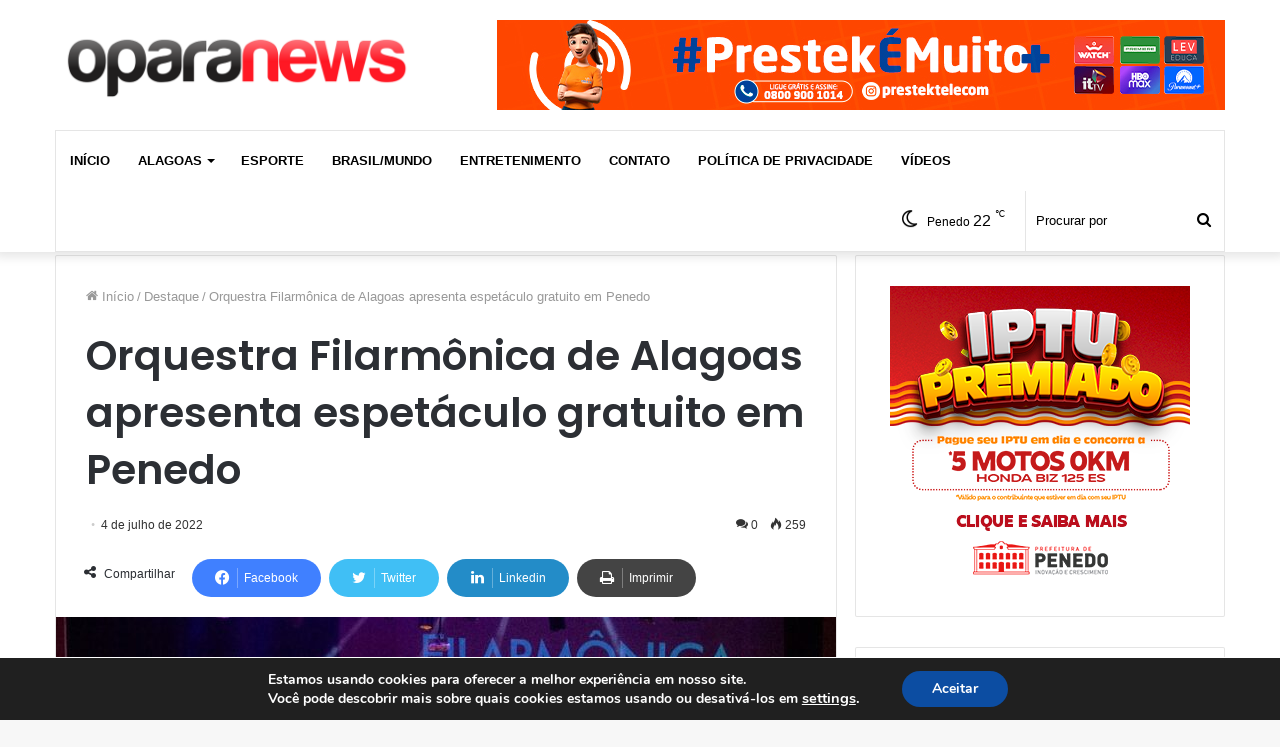

--- FILE ---
content_type: text/html; charset=UTF-8
request_url: https://www.oparanews.com.br/index.php/2022/07/04/orquestra-filarmonica-de-alagoas-apresenta-espetaculo-gratuito-em-penedo/
body_size: 28453
content:
<!DOCTYPE html>
<html lang="pt-BR" class="" data-skin="light">
<head>
  
	<meta charset="UTF-8" />
	<link rel="profile" href="http://gmpg.org/xfn/11" />
	<title>Orquestra Filarmônica de Alagoas apresenta espetáculo gratuito em Penedo &#8211; OparaNews</title>

<meta http-equiv='x-dns-prefetch-control' content='on'>
<link rel='dns-prefetch' href='//cdnjs.cloudflare.com' />
<link rel='dns-prefetch' href='//ajax.googleapis.com' />
<link rel='dns-prefetch' href='//fonts.googleapis.com' />
<link rel='dns-prefetch' href='//fonts.gstatic.com' />
<link rel='dns-prefetch' href='//s.gravatar.com' />
<link rel='dns-prefetch' href='//www.google-analytics.com' />
<link rel='preload' as='image' href='https://www.oparanews.com.br/wp-content/uploads/2024/12/OPARANEWS-1-1-e1733346831924.png'>
<link rel='preload' as='image' href='https://www.oparanews.com.br/wp-content/uploads/2022/07/orquestra-filarmonica-alagoas-780x470.jpg'>
<link rel='preload' as='font' href='https://www.oparanews.com.br/wp-content/themes/jannah-5.4.9/assets/fonts/tielabs-fonticon/tielabs-fonticon.woff' type='font/woff' crossorigin='anonymous' />
<link rel='preload' as='font' href='https://www.oparanews.com.br/wp-content/themes/jannah-5.4.9/assets/fonts/fontawesome/fa-solid-900.woff2' type='font/woff2' crossorigin='anonymous' />
<link rel='preload' as='font' href='https://www.oparanews.com.br/wp-content/themes/jannah-5.4.9/assets/fonts/fontawesome/fa-brands-400.woff2' type='font/woff2' crossorigin='anonymous' />
<link rel='preload' as='font' href='https://www.oparanews.com.br/wp-content/themes/jannah-5.4.9/assets/fonts/fontawesome/fa-regular-400.woff2' type='font/woff2' crossorigin='anonymous' />
<link rel='preload' as='script' href='https://ajax.googleapis.com/ajax/libs/webfont/1/webfont.js'>
<meta name='robots' content='max-image-preview:large' />
	<style>img:is([sizes="auto" i], [sizes^="auto," i]) { contain-intrinsic-size: 3000px 1500px }</style>
	<link rel="alternate" type="application/rss+xml" title="Feed para OparaNews &raquo;" href="https://www.oparanews.com.br/index.php/feed/" />
<link rel="alternate" type="application/rss+xml" title="Feed de comentários para OparaNews &raquo;" href="https://www.oparanews.com.br/index.php/comments/feed/" />
<link rel="alternate" type="application/rss+xml" title="Feed de comentários para OparaNews &raquo; Orquestra Filarmônica de Alagoas apresenta espetáculo gratuito em Penedo" href="https://www.oparanews.com.br/index.php/2022/07/04/orquestra-filarmonica-de-alagoas-apresenta-espetaculo-gratuito-em-penedo/feed/" />
<script type="text/javascript">
/* <![CDATA[ */
window._wpemojiSettings = {"baseUrl":"https:\/\/s.w.org\/images\/core\/emoji\/15.0.3\/72x72\/","ext":".png","svgUrl":"https:\/\/s.w.org\/images\/core\/emoji\/15.0.3\/svg\/","svgExt":".svg","source":{"concatemoji":"https:\/\/www.oparanews.com.br\/wp-includes\/js\/wp-emoji-release.min.js?ver=6.7.4"}};
/*! This file is auto-generated */
!function(i,n){var o,s,e;function c(e){try{var t={supportTests:e,timestamp:(new Date).valueOf()};sessionStorage.setItem(o,JSON.stringify(t))}catch(e){}}function p(e,t,n){e.clearRect(0,0,e.canvas.width,e.canvas.height),e.fillText(t,0,0);var t=new Uint32Array(e.getImageData(0,0,e.canvas.width,e.canvas.height).data),r=(e.clearRect(0,0,e.canvas.width,e.canvas.height),e.fillText(n,0,0),new Uint32Array(e.getImageData(0,0,e.canvas.width,e.canvas.height).data));return t.every(function(e,t){return e===r[t]})}function u(e,t,n){switch(t){case"flag":return n(e,"\ud83c\udff3\ufe0f\u200d\u26a7\ufe0f","\ud83c\udff3\ufe0f\u200b\u26a7\ufe0f")?!1:!n(e,"\ud83c\uddfa\ud83c\uddf3","\ud83c\uddfa\u200b\ud83c\uddf3")&&!n(e,"\ud83c\udff4\udb40\udc67\udb40\udc62\udb40\udc65\udb40\udc6e\udb40\udc67\udb40\udc7f","\ud83c\udff4\u200b\udb40\udc67\u200b\udb40\udc62\u200b\udb40\udc65\u200b\udb40\udc6e\u200b\udb40\udc67\u200b\udb40\udc7f");case"emoji":return!n(e,"\ud83d\udc26\u200d\u2b1b","\ud83d\udc26\u200b\u2b1b")}return!1}function f(e,t,n){var r="undefined"!=typeof WorkerGlobalScope&&self instanceof WorkerGlobalScope?new OffscreenCanvas(300,150):i.createElement("canvas"),a=r.getContext("2d",{willReadFrequently:!0}),o=(a.textBaseline="top",a.font="600 32px Arial",{});return e.forEach(function(e){o[e]=t(a,e,n)}),o}function t(e){var t=i.createElement("script");t.src=e,t.defer=!0,i.head.appendChild(t)}"undefined"!=typeof Promise&&(o="wpEmojiSettingsSupports",s=["flag","emoji"],n.supports={everything:!0,everythingExceptFlag:!0},e=new Promise(function(e){i.addEventListener("DOMContentLoaded",e,{once:!0})}),new Promise(function(t){var n=function(){try{var e=JSON.parse(sessionStorage.getItem(o));if("object"==typeof e&&"number"==typeof e.timestamp&&(new Date).valueOf()<e.timestamp+604800&&"object"==typeof e.supportTests)return e.supportTests}catch(e){}return null}();if(!n){if("undefined"!=typeof Worker&&"undefined"!=typeof OffscreenCanvas&&"undefined"!=typeof URL&&URL.createObjectURL&&"undefined"!=typeof Blob)try{var e="postMessage("+f.toString()+"("+[JSON.stringify(s),u.toString(),p.toString()].join(",")+"));",r=new Blob([e],{type:"text/javascript"}),a=new Worker(URL.createObjectURL(r),{name:"wpTestEmojiSupports"});return void(a.onmessage=function(e){c(n=e.data),a.terminate(),t(n)})}catch(e){}c(n=f(s,u,p))}t(n)}).then(function(e){for(var t in e)n.supports[t]=e[t],n.supports.everything=n.supports.everything&&n.supports[t],"flag"!==t&&(n.supports.everythingExceptFlag=n.supports.everythingExceptFlag&&n.supports[t]);n.supports.everythingExceptFlag=n.supports.everythingExceptFlag&&!n.supports.flag,n.DOMReady=!1,n.readyCallback=function(){n.DOMReady=!0}}).then(function(){return e}).then(function(){var e;n.supports.everything||(n.readyCallback(),(e=n.source||{}).concatemoji?t(e.concatemoji):e.wpemoji&&e.twemoji&&(t(e.twemoji),t(e.wpemoji)))}))}((window,document),window._wpemojiSettings);
/* ]]> */
</script>
<style id='wp-emoji-styles-inline-css' type='text/css'>

	img.wp-smiley, img.emoji {
		display: inline !important;
		border: none !important;
		box-shadow: none !important;
		height: 1em !important;
		width: 1em !important;
		margin: 0 0.07em !important;
		vertical-align: -0.1em !important;
		background: none !important;
		padding: 0 !important;
	}
</style>
<link rel='stylesheet' id='mediaelement-css' href='https://www.oparanews.com.br/wp-includes/js/mediaelement/mediaelementplayer-legacy.min.css?ver=4.2.17' type='text/css' media='all' />
<link rel='stylesheet' id='wp-mediaelement-css' href='https://www.oparanews.com.br/wp-includes/js/mediaelement/wp-mediaelement.min.css?ver=6.7.4' type='text/css' media='all' />
<style id='classic-theme-styles-inline-css' type='text/css'>
/*! This file is auto-generated */
.wp-block-button__link{color:#fff;background-color:#32373c;border-radius:9999px;box-shadow:none;text-decoration:none;padding:calc(.667em + 2px) calc(1.333em + 2px);font-size:1.125em}.wp-block-file__button{background:#32373c;color:#fff;text-decoration:none}
</style>
<style id='global-styles-inline-css' type='text/css'>
:root{--wp--preset--aspect-ratio--square: 1;--wp--preset--aspect-ratio--4-3: 4/3;--wp--preset--aspect-ratio--3-4: 3/4;--wp--preset--aspect-ratio--3-2: 3/2;--wp--preset--aspect-ratio--2-3: 2/3;--wp--preset--aspect-ratio--16-9: 16/9;--wp--preset--aspect-ratio--9-16: 9/16;--wp--preset--color--black: #000000;--wp--preset--color--cyan-bluish-gray: #abb8c3;--wp--preset--color--white: #ffffff;--wp--preset--color--pale-pink: #f78da7;--wp--preset--color--vivid-red: #cf2e2e;--wp--preset--color--luminous-vivid-orange: #ff6900;--wp--preset--color--luminous-vivid-amber: #fcb900;--wp--preset--color--light-green-cyan: #7bdcb5;--wp--preset--color--vivid-green-cyan: #00d084;--wp--preset--color--pale-cyan-blue: #8ed1fc;--wp--preset--color--vivid-cyan-blue: #0693e3;--wp--preset--color--vivid-purple: #9b51e0;--wp--preset--gradient--vivid-cyan-blue-to-vivid-purple: linear-gradient(135deg,rgba(6,147,227,1) 0%,rgb(155,81,224) 100%);--wp--preset--gradient--light-green-cyan-to-vivid-green-cyan: linear-gradient(135deg,rgb(122,220,180) 0%,rgb(0,208,130) 100%);--wp--preset--gradient--luminous-vivid-amber-to-luminous-vivid-orange: linear-gradient(135deg,rgba(252,185,0,1) 0%,rgba(255,105,0,1) 100%);--wp--preset--gradient--luminous-vivid-orange-to-vivid-red: linear-gradient(135deg,rgba(255,105,0,1) 0%,rgb(207,46,46) 100%);--wp--preset--gradient--very-light-gray-to-cyan-bluish-gray: linear-gradient(135deg,rgb(238,238,238) 0%,rgb(169,184,195) 100%);--wp--preset--gradient--cool-to-warm-spectrum: linear-gradient(135deg,rgb(74,234,220) 0%,rgb(151,120,209) 20%,rgb(207,42,186) 40%,rgb(238,44,130) 60%,rgb(251,105,98) 80%,rgb(254,248,76) 100%);--wp--preset--gradient--blush-light-purple: linear-gradient(135deg,rgb(255,206,236) 0%,rgb(152,150,240) 100%);--wp--preset--gradient--blush-bordeaux: linear-gradient(135deg,rgb(254,205,165) 0%,rgb(254,45,45) 50%,rgb(107,0,62) 100%);--wp--preset--gradient--luminous-dusk: linear-gradient(135deg,rgb(255,203,112) 0%,rgb(199,81,192) 50%,rgb(65,88,208) 100%);--wp--preset--gradient--pale-ocean: linear-gradient(135deg,rgb(255,245,203) 0%,rgb(182,227,212) 50%,rgb(51,167,181) 100%);--wp--preset--gradient--electric-grass: linear-gradient(135deg,rgb(202,248,128) 0%,rgb(113,206,126) 100%);--wp--preset--gradient--midnight: linear-gradient(135deg,rgb(2,3,129) 0%,rgb(40,116,252) 100%);--wp--preset--font-size--small: 13px;--wp--preset--font-size--medium: 20px;--wp--preset--font-size--large: 36px;--wp--preset--font-size--x-large: 42px;--wp--preset--spacing--20: 0.44rem;--wp--preset--spacing--30: 0.67rem;--wp--preset--spacing--40: 1rem;--wp--preset--spacing--50: 1.5rem;--wp--preset--spacing--60: 2.25rem;--wp--preset--spacing--70: 3.38rem;--wp--preset--spacing--80: 5.06rem;--wp--preset--shadow--natural: 6px 6px 9px rgba(0, 0, 0, 0.2);--wp--preset--shadow--deep: 12px 12px 50px rgba(0, 0, 0, 0.4);--wp--preset--shadow--sharp: 6px 6px 0px rgba(0, 0, 0, 0.2);--wp--preset--shadow--outlined: 6px 6px 0px -3px rgba(255, 255, 255, 1), 6px 6px rgba(0, 0, 0, 1);--wp--preset--shadow--crisp: 6px 6px 0px rgba(0, 0, 0, 1);}:where(.is-layout-flex){gap: 0.5em;}:where(.is-layout-grid){gap: 0.5em;}body .is-layout-flex{display: flex;}.is-layout-flex{flex-wrap: wrap;align-items: center;}.is-layout-flex > :is(*, div){margin: 0;}body .is-layout-grid{display: grid;}.is-layout-grid > :is(*, div){margin: 0;}:where(.wp-block-columns.is-layout-flex){gap: 2em;}:where(.wp-block-columns.is-layout-grid){gap: 2em;}:where(.wp-block-post-template.is-layout-flex){gap: 1.25em;}:where(.wp-block-post-template.is-layout-grid){gap: 1.25em;}.has-black-color{color: var(--wp--preset--color--black) !important;}.has-cyan-bluish-gray-color{color: var(--wp--preset--color--cyan-bluish-gray) !important;}.has-white-color{color: var(--wp--preset--color--white) !important;}.has-pale-pink-color{color: var(--wp--preset--color--pale-pink) !important;}.has-vivid-red-color{color: var(--wp--preset--color--vivid-red) !important;}.has-luminous-vivid-orange-color{color: var(--wp--preset--color--luminous-vivid-orange) !important;}.has-luminous-vivid-amber-color{color: var(--wp--preset--color--luminous-vivid-amber) !important;}.has-light-green-cyan-color{color: var(--wp--preset--color--light-green-cyan) !important;}.has-vivid-green-cyan-color{color: var(--wp--preset--color--vivid-green-cyan) !important;}.has-pale-cyan-blue-color{color: var(--wp--preset--color--pale-cyan-blue) !important;}.has-vivid-cyan-blue-color{color: var(--wp--preset--color--vivid-cyan-blue) !important;}.has-vivid-purple-color{color: var(--wp--preset--color--vivid-purple) !important;}.has-black-background-color{background-color: var(--wp--preset--color--black) !important;}.has-cyan-bluish-gray-background-color{background-color: var(--wp--preset--color--cyan-bluish-gray) !important;}.has-white-background-color{background-color: var(--wp--preset--color--white) !important;}.has-pale-pink-background-color{background-color: var(--wp--preset--color--pale-pink) !important;}.has-vivid-red-background-color{background-color: var(--wp--preset--color--vivid-red) !important;}.has-luminous-vivid-orange-background-color{background-color: var(--wp--preset--color--luminous-vivid-orange) !important;}.has-luminous-vivid-amber-background-color{background-color: var(--wp--preset--color--luminous-vivid-amber) !important;}.has-light-green-cyan-background-color{background-color: var(--wp--preset--color--light-green-cyan) !important;}.has-vivid-green-cyan-background-color{background-color: var(--wp--preset--color--vivid-green-cyan) !important;}.has-pale-cyan-blue-background-color{background-color: var(--wp--preset--color--pale-cyan-blue) !important;}.has-vivid-cyan-blue-background-color{background-color: var(--wp--preset--color--vivid-cyan-blue) !important;}.has-vivid-purple-background-color{background-color: var(--wp--preset--color--vivid-purple) !important;}.has-black-border-color{border-color: var(--wp--preset--color--black) !important;}.has-cyan-bluish-gray-border-color{border-color: var(--wp--preset--color--cyan-bluish-gray) !important;}.has-white-border-color{border-color: var(--wp--preset--color--white) !important;}.has-pale-pink-border-color{border-color: var(--wp--preset--color--pale-pink) !important;}.has-vivid-red-border-color{border-color: var(--wp--preset--color--vivid-red) !important;}.has-luminous-vivid-orange-border-color{border-color: var(--wp--preset--color--luminous-vivid-orange) !important;}.has-luminous-vivid-amber-border-color{border-color: var(--wp--preset--color--luminous-vivid-amber) !important;}.has-light-green-cyan-border-color{border-color: var(--wp--preset--color--light-green-cyan) !important;}.has-vivid-green-cyan-border-color{border-color: var(--wp--preset--color--vivid-green-cyan) !important;}.has-pale-cyan-blue-border-color{border-color: var(--wp--preset--color--pale-cyan-blue) !important;}.has-vivid-cyan-blue-border-color{border-color: var(--wp--preset--color--vivid-cyan-blue) !important;}.has-vivid-purple-border-color{border-color: var(--wp--preset--color--vivid-purple) !important;}.has-vivid-cyan-blue-to-vivid-purple-gradient-background{background: var(--wp--preset--gradient--vivid-cyan-blue-to-vivid-purple) !important;}.has-light-green-cyan-to-vivid-green-cyan-gradient-background{background: var(--wp--preset--gradient--light-green-cyan-to-vivid-green-cyan) !important;}.has-luminous-vivid-amber-to-luminous-vivid-orange-gradient-background{background: var(--wp--preset--gradient--luminous-vivid-amber-to-luminous-vivid-orange) !important;}.has-luminous-vivid-orange-to-vivid-red-gradient-background{background: var(--wp--preset--gradient--luminous-vivid-orange-to-vivid-red) !important;}.has-very-light-gray-to-cyan-bluish-gray-gradient-background{background: var(--wp--preset--gradient--very-light-gray-to-cyan-bluish-gray) !important;}.has-cool-to-warm-spectrum-gradient-background{background: var(--wp--preset--gradient--cool-to-warm-spectrum) !important;}.has-blush-light-purple-gradient-background{background: var(--wp--preset--gradient--blush-light-purple) !important;}.has-blush-bordeaux-gradient-background{background: var(--wp--preset--gradient--blush-bordeaux) !important;}.has-luminous-dusk-gradient-background{background: var(--wp--preset--gradient--luminous-dusk) !important;}.has-pale-ocean-gradient-background{background: var(--wp--preset--gradient--pale-ocean) !important;}.has-electric-grass-gradient-background{background: var(--wp--preset--gradient--electric-grass) !important;}.has-midnight-gradient-background{background: var(--wp--preset--gradient--midnight) !important;}.has-small-font-size{font-size: var(--wp--preset--font-size--small) !important;}.has-medium-font-size{font-size: var(--wp--preset--font-size--medium) !important;}.has-large-font-size{font-size: var(--wp--preset--font-size--large) !important;}.has-x-large-font-size{font-size: var(--wp--preset--font-size--x-large) !important;}
:where(.wp-block-post-template.is-layout-flex){gap: 1.25em;}:where(.wp-block-post-template.is-layout-grid){gap: 1.25em;}
:where(.wp-block-columns.is-layout-flex){gap: 2em;}:where(.wp-block-columns.is-layout-grid){gap: 2em;}
:root :where(.wp-block-pullquote){font-size: 1.5em;line-height: 1.6;}
</style>
<link rel='stylesheet' id='contact-form-7-css' href='https://www.oparanews.com.br/wp-content/plugins/contact-form-7/includes/css/styles.css?ver=5.5.6' type='text/css' media='all' />
<link rel='stylesheet' id='bigger-picture-css' href='https://www.oparanews.com.br/wp-content/plugins/youtube-channel/assets/lib/bigger-picture/css/bigger-picture.min.css?ver=3.24.7' type='text/css' media='all' />
<link rel='stylesheet' id='youtube-channel-css' href='https://www.oparanews.com.br/wp-content/plugins/youtube-channel/assets/css/youtube-channel.min.css?ver=3.24.7' type='text/css' media='all' />
<link rel='stylesheet' id='tie-css-base-css' href='https://www.oparanews.com.br/wp-content/themes/jannah-5.4.9/assets/css/base.min.css?ver=5.4.9' type='text/css' media='all' />
<link rel='stylesheet' id='tie-css-styles-css' href='https://www.oparanews.com.br/wp-content/themes/jannah-5.4.9/assets/css/style.min.css?ver=5.4.9' type='text/css' media='all' />
<link rel='stylesheet' id='tie-css-widgets-css' href='https://www.oparanews.com.br/wp-content/themes/jannah-5.4.9/assets/css/widgets.min.css?ver=5.4.9' type='text/css' media='all' />
<link rel='stylesheet' id='tie-css-helpers-css' href='https://www.oparanews.com.br/wp-content/themes/jannah-5.4.9/assets/css/helpers.min.css?ver=5.4.9' type='text/css' media='all' />
<link rel='stylesheet' id='tie-fontawesome5-css' href='https://www.oparanews.com.br/wp-content/themes/jannah-5.4.9/assets/css/fontawesome.css?ver=5.4.9' type='text/css' media='all' />
<link rel='stylesheet' id='tie-css-ilightbox-css' href='https://www.oparanews.com.br/wp-content/themes/jannah-5.4.9/assets/ilightbox/dark-skin/skin.css?ver=5.4.9' type='text/css' media='all' />
<link rel='stylesheet' id='tie-css-shortcodes-css' href='https://www.oparanews.com.br/wp-content/themes/jannah-5.4.9/assets/css/plugins/shortcodes.min.css?ver=5.4.9' type='text/css' media='all' />
<link rel='stylesheet' id='tie-css-single-css' href='https://www.oparanews.com.br/wp-content/themes/jannah-5.4.9/assets/css/single.min.css?ver=5.4.9' type='text/css' media='all' />
<link rel='stylesheet' id='tie-css-print-css' href='https://www.oparanews.com.br/wp-content/themes/jannah-5.4.9/assets/css/print.css?ver=5.4.9' type='text/css' media='print' />
<link rel='stylesheet' id='moove_gdpr_frontend-css' href='https://www.oparanews.com.br/wp-content/plugins/gdpr-cookie-compliance/dist/styles/gdpr-main.css?ver=4.8.1' type='text/css' media='all' />
<style id='moove_gdpr_frontend-inline-css' type='text/css'>
#moove_gdpr_cookie_modal,#moove_gdpr_cookie_info_bar,.gdpr_cookie_settings_shortcode_content{font-family:Nunito,sans-serif}#moove_gdpr_save_popup_settings_button{background-color:#373737;color:#fff}#moove_gdpr_save_popup_settings_button:hover{background-color:#000}#moove_gdpr_cookie_info_bar .moove-gdpr-info-bar-container .moove-gdpr-info-bar-content a.mgbutton,#moove_gdpr_cookie_info_bar .moove-gdpr-info-bar-container .moove-gdpr-info-bar-content button.mgbutton{background-color:#0C4DA2}#moove_gdpr_cookie_modal .moove-gdpr-modal-content .moove-gdpr-modal-footer-content .moove-gdpr-button-holder a.mgbutton,#moove_gdpr_cookie_modal .moove-gdpr-modal-content .moove-gdpr-modal-footer-content .moove-gdpr-button-holder button.mgbutton,.gdpr_cookie_settings_shortcode_content .gdpr-shr-button.button-green{background-color:#0C4DA2;border-color:#0C4DA2}#moove_gdpr_cookie_modal .moove-gdpr-modal-content .moove-gdpr-modal-footer-content .moove-gdpr-button-holder a.mgbutton:hover,#moove_gdpr_cookie_modal .moove-gdpr-modal-content .moove-gdpr-modal-footer-content .moove-gdpr-button-holder button.mgbutton:hover,.gdpr_cookie_settings_shortcode_content .gdpr-shr-button.button-green:hover{background-color:#fff;color:#0C4DA2}#moove_gdpr_cookie_modal .moove-gdpr-modal-content .moove-gdpr-modal-close i,#moove_gdpr_cookie_modal .moove-gdpr-modal-content .moove-gdpr-modal-close span.gdpr-icon{background-color:#0C4DA2;border:1px solid #0C4DA2}#moove_gdpr_cookie_info_bar span.change-settings-button.focus-g{-webkit-box-shadow:0 0 1px 3px #0C4DA2;-moz-box-shadow:0 0 1px 3px #0C4DA2;box-shadow:0 0 1px 3px #0C4DA2}#moove_gdpr_cookie_modal .moove-gdpr-modal-content .moove-gdpr-modal-close i:hover,#moove_gdpr_cookie_modal .moove-gdpr-modal-content .moove-gdpr-modal-close span.gdpr-icon:hover,#moove_gdpr_cookie_info_bar span[data-href]>u.change-settings-button{color:#0C4DA2}#moove_gdpr_cookie_modal .moove-gdpr-modal-content .moove-gdpr-modal-left-content #moove-gdpr-menu li.menu-item-selected a span.gdpr-icon,#moove_gdpr_cookie_modal .moove-gdpr-modal-content .moove-gdpr-modal-left-content #moove-gdpr-menu li.menu-item-selected button span.gdpr-icon{color:inherit}#moove_gdpr_cookie_modal .moove-gdpr-modal-content .moove-gdpr-modal-left-content #moove-gdpr-menu li a span.gdpr-icon,#moove_gdpr_cookie_modal .moove-gdpr-modal-content .moove-gdpr-modal-left-content #moove-gdpr-menu li button span.gdpr-icon{color:inherit}#moove_gdpr_cookie_modal .gdpr-acc-link{line-height:0;font-size:0;color:transparent;position:absolute}#moove_gdpr_cookie_modal .moove-gdpr-modal-content .moove-gdpr-modal-close:hover i,#moove_gdpr_cookie_modal .moove-gdpr-modal-content .moove-gdpr-modal-left-content #moove-gdpr-menu li a,#moove_gdpr_cookie_modal .moove-gdpr-modal-content .moove-gdpr-modal-left-content #moove-gdpr-menu li button,#moove_gdpr_cookie_modal .moove-gdpr-modal-content .moove-gdpr-modal-left-content #moove-gdpr-menu li button i,#moove_gdpr_cookie_modal .moove-gdpr-modal-content .moove-gdpr-modal-left-content #moove-gdpr-menu li a i,#moove_gdpr_cookie_modal .moove-gdpr-modal-content .moove-gdpr-tab-main .moove-gdpr-tab-main-content a:hover,#moove_gdpr_cookie_info_bar.moove-gdpr-dark-scheme .moove-gdpr-info-bar-container .moove-gdpr-info-bar-content a.mgbutton:hover,#moove_gdpr_cookie_info_bar.moove-gdpr-dark-scheme .moove-gdpr-info-bar-container .moove-gdpr-info-bar-content button.mgbutton:hover,#moove_gdpr_cookie_info_bar.moove-gdpr-dark-scheme .moove-gdpr-info-bar-container .moove-gdpr-info-bar-content a:hover,#moove_gdpr_cookie_info_bar.moove-gdpr-dark-scheme .moove-gdpr-info-bar-container .moove-gdpr-info-bar-content button:hover,#moove_gdpr_cookie_info_bar.moove-gdpr-dark-scheme .moove-gdpr-info-bar-container .moove-gdpr-info-bar-content span.change-settings-button:hover,#moove_gdpr_cookie_info_bar.moove-gdpr-dark-scheme .moove-gdpr-info-bar-container .moove-gdpr-info-bar-content u.change-settings-button:hover,#moove_gdpr_cookie_info_bar span[data-href]>u.change-settings-button,#moove_gdpr_cookie_info_bar.moove-gdpr-dark-scheme .moove-gdpr-info-bar-container .moove-gdpr-info-bar-content a.mgbutton.focus-g,#moove_gdpr_cookie_info_bar.moove-gdpr-dark-scheme .moove-gdpr-info-bar-container .moove-gdpr-info-bar-content button.mgbutton.focus-g,#moove_gdpr_cookie_info_bar.moove-gdpr-dark-scheme .moove-gdpr-info-bar-container .moove-gdpr-info-bar-content a.focus-g,#moove_gdpr_cookie_info_bar.moove-gdpr-dark-scheme .moove-gdpr-info-bar-container .moove-gdpr-info-bar-content button.focus-g,#moove_gdpr_cookie_info_bar.moove-gdpr-dark-scheme .moove-gdpr-info-bar-container .moove-gdpr-info-bar-content span.change-settings-button.focus-g,#moove_gdpr_cookie_info_bar.moove-gdpr-dark-scheme .moove-gdpr-info-bar-container .moove-gdpr-info-bar-content u.change-settings-button.focus-g{color:#0C4DA2}#moove_gdpr_cookie_modal.gdpr_lightbox-hide{display:none}
.wf-active .logo-text,.wf-active h1,.wf-active h2,.wf-active h3,.wf-active h4,.wf-active h5,.wf-active h6,.wf-active .the-subtitle{font-family: 'Poppins';}#main-nav .main-menu > ul > li > a{text-transform: uppercase;}#main-nav .menu li.menu-item-has-children > a:before,#main-nav .main-menu .mega-menu > a:before{border-top-color: #000000;}#main-nav .menu li .menu-item-has-children > a:before,#main-nav .mega-menu .menu-item-has-children > a:before{border-top-color: transparent;border-left-color: #000000;}.rtl #main-nav .menu li .menu-item-has-children > a:before,.rtl #main-nav .mega-menu .menu-item-has-children > a:before{border-left-color: transparent;border-right-color: #000000;}#main-nav a:not(:hover),#main-nav a.social-link:not(:hover) span,#main-nav .dropdown-social-icons li a span,.search-in-main-nav.autocomplete-suggestions a{color: #000000;}#main-nav .comp-sub-menu .button:hover,#main-nav .menu > li.tie-current-menu,#main-nav .menu > li > .menu-sub-content,#main-nav .cats-horizontal a.is-active,#main-nav .cats-horizontal a:hover{border-color: #e74c3c;}#main-nav .menu > li.tie-current-menu > a,#main-nav .menu > li:hover > a,#main-nav .mega-links-head:after,#main-nav .comp-sub-menu .button:hover,#main-nav .comp-sub-menu .checkout-button,#main-nav .cats-horizontal a.is-active,#main-nav .cats-horizontal a:hover,.search-in-main-nav.autocomplete-suggestions .button,#main-nav .spinner > div{background-color: #e74c3c;}#main-nav .menu ul li:hover > a,#main-nav .menu ul li.current-menu-item:not(.mega-link-column) > a,#main-nav .components a:hover,#main-nav .components > li:hover > a,#main-nav #search-submit:hover,#main-nav .cats-vertical a.is-active,#main-nav .cats-vertical a:hover,#main-nav .mega-menu .post-meta a:hover,#main-nav .mega-menu .post-box-title a:hover,.search-in-main-nav.autocomplete-suggestions a:hover,#main-nav .spinner-circle:after{color: #e74c3c;}#main-nav .menu > li.tie-current-menu > a,#main-nav .menu > li:hover > a,#main-nav .components .button:hover,#main-nav .comp-sub-menu .checkout-button,.theme-header #main-nav .mega-menu .cats-horizontal a.is-active,.theme-header #main-nav .mega-menu .cats-horizontal a:hover,.search-in-main-nav.autocomplete-suggestions a.button{color: #FFFFFF;}#main-nav .menu > li.tie-current-menu > a:before,#main-nav .menu > li:hover > a:before{border-top-color: #FFFFFF;}.main-nav-light #main-nav .menu-item-has-children li:hover > a:before,.main-nav-light #main-nav .mega-menu li:hover > a:before{border-left-color: #e74c3c;}.rtl .main-nav-light #main-nav .menu-item-has-children li:hover > a:before,.rtl .main-nav-light #main-nav .mega-menu li:hover > a:before{border-right-color: #e74c3c;border-left-color: transparent;}.search-in-main-nav.autocomplete-suggestions .button:hover,#main-nav .comp-sub-menu .checkout-button:hover{background-color: #c92e1e;}#main-nav,#main-nav input,#main-nav #search-submit,#main-nav .fa-spinner,#main-nav .comp-sub-menu,#main-nav .tie-weather-widget{color: #000000;}#main-nav input::-moz-placeholder{color: #000000;}#main-nav input:-moz-placeholder{color: #000000;}#main-nav input:-ms-input-placeholder{color: #000000;}#main-nav input::-webkit-input-placeholder{color: #000000;}#main-nav .mega-menu .post-meta,#main-nav .mega-menu .post-meta a,.search-in-main-nav.autocomplete-suggestions .post-meta{color: rgba(0,0,0,0.6);}#main-nav .weather-icon .icon-cloud,#main-nav .weather-icon .icon-basecloud-bg,#main-nav .weather-icon .icon-cloud-behind{color: #000000 !important;}#the-post .entry-content a:not(.shortc-button){color: #2ecc71 !important;}.tie-cat-10,.tie-cat-item-10 > span{background-color:#e67e22 !important;color:#FFFFFF !important;}.tie-cat-10:after{border-top-color:#e67e22 !important;}.tie-cat-10:hover{background-color:#c86004 !important;}.tie-cat-10:hover:after{border-top-color:#c86004 !important;}.tie-cat-18,.tie-cat-item-18 > span{background-color:#2ecc71 !important;color:#FFFFFF !important;}.tie-cat-18:after{border-top-color:#2ecc71 !important;}.tie-cat-18:hover{background-color:#10ae53 !important;}.tie-cat-18:hover:after{border-top-color:#10ae53 !important;}.tie-cat-22,.tie-cat-item-22 > span{background-color:#9b59b6 !important;color:#FFFFFF !important;}.tie-cat-22:after{border-top-color:#9b59b6 !important;}.tie-cat-22:hover{background-color:#7d3b98 !important;}.tie-cat-22:hover:after{border-top-color:#7d3b98 !important;}.tie-cat-24,.tie-cat-item-24 > span{background-color:#34495e !important;color:#FFFFFF !important;}.tie-cat-24:after{border-top-color:#34495e !important;}.tie-cat-24:hover{background-color:#162b40 !important;}.tie-cat-24:hover:after{border-top-color:#162b40 !important;}.tie-cat-26,.tie-cat-item-26 > span{background-color:#795548 !important;color:#FFFFFF !important;}.tie-cat-26:after{border-top-color:#795548 !important;}.tie-cat-26:hover{background-color:#5b372a !important;}.tie-cat-26:hover:after{border-top-color:#5b372a !important;}.tie-cat-28,.tie-cat-item-28 > span{background-color:#4CAF50 !important;color:#FFFFFF !important;}.tie-cat-28:after{border-top-color:#4CAF50 !important;}.tie-cat-28:hover{background-color:#2e9132 !important;}.tie-cat-28:hover:after{border-top-color:#2e9132 !important;}@media (max-width: 991px){.side-aside.dark-skin{background: #2f88d6;background: -webkit-linear-gradient(135deg,#5933a2,#2f88d6 );background: -moz-linear-gradient(135deg,#5933a2,#2f88d6 );background: -o-linear-gradient(135deg,#5933a2,#2f88d6 );background: linear-gradient(135deg,#2f88d6,#5933a2 );}}.post-cat {background: #db363c;}body .tabs.tabs .active>a { color: #db363c;}.button,[type="submit"],.generic-button a,.generic-button button { background-color: #db363c;}
</style>
<link rel='stylesheet' id='jetpack_css-css' href='https://www.oparanews.com.br/wp-content/plugins/jetpack/css/jetpack.css?ver=10.7.2' type='text/css' media='all' />
<script type="text/javascript" src="https://www.oparanews.com.br/wp-includes/js/jquery/jquery.min.js?ver=3.7.1" id="jquery-core-js"></script>
<script type="text/javascript" src="https://www.oparanews.com.br/wp-includes/js/jquery/jquery-migrate.min.js?ver=3.4.1" id="jquery-migrate-js"></script>
<link rel="https://api.w.org/" href="https://www.oparanews.com.br/index.php/wp-json/" /><link rel="alternate" title="JSON" type="application/json" href="https://www.oparanews.com.br/index.php/wp-json/wp/v2/posts/24087" /><link rel="EditURI" type="application/rsd+xml" title="RSD" href="https://www.oparanews.com.br/xmlrpc.php?rsd" />
<meta name="generator" content="WordPress 6.7.4" />
<link rel="canonical" href="https://www.oparanews.com.br/index.php/2022/07/04/orquestra-filarmonica-de-alagoas-apresenta-espetaculo-gratuito-em-penedo/" />
<link rel='shortlink' href='https://www.oparanews.com.br/?p=24087' />
<link rel="alternate" title="oEmbed (JSON)" type="application/json+oembed" href="https://www.oparanews.com.br/index.php/wp-json/oembed/1.0/embed?url=https%3A%2F%2Fwww.oparanews.com.br%2Findex.php%2F2022%2F07%2F04%2Forquestra-filarmonica-de-alagoas-apresenta-espetaculo-gratuito-em-penedo%2F" />
<link rel="alternate" title="oEmbed (XML)" type="text/xml+oembed" href="https://www.oparanews.com.br/index.php/wp-json/oembed/1.0/embed?url=https%3A%2F%2Fwww.oparanews.com.br%2Findex.php%2F2022%2F07%2F04%2Forquestra-filarmonica-de-alagoas-apresenta-espetaculo-gratuito-em-penedo%2F&#038;format=xml" />
<link type="text/css" rel="stylesheet" href="http://www.oparanews.com.br/wp-content/plugins/category-specific-rss-feed-menu/wp_cat_rss_style.css" />
<style type='text/css'>img#wpstats{display:none}</style>
	<meta http-equiv="X-UA-Compatible" content="IE=edge"><script async src="https://pagead2.googlesyndication.com/pagead/js/adsbygoogle.js?client=ca-pub-8346805988846926"
     crossorigin="anonymous"></script>

<!-- Global site tag (gtag.js) - Google Analytics -->
<script async src="https://www.googletagmanager.com/gtag/js?id=UA-58652312-1"></script>
<script>
  window.dataLayer = window.dataLayer || [];
  function gtag(){dataLayer.push(arguments);}
  gtag('js', new Date());

  gtag('config', 'UA-58652312-1');
</script>

<style type="text/css">   
.components #search-input {
    padding: 0 20px 0 10px;
	
.yotu-playlist {
   padding: 3px 0;
	}
.yotu-videos.yotu-mode-grid h3 {
    text-align: center;
	  white-space: normal;
}
	 </style>
<meta name="theme-color" content="#0088ff" /><meta name="viewport" content="width=device-width, initial-scale=1.0" /><script async src="https://pagead2.googlesyndication.com/pagead/js/adsbygoogle.js?client=ca-pub-8346805988846926"
     crossorigin="anonymous"></script>
</head>

<body id="tie-body" class="post-template-default single single-post postid-24087 single-format-standard tie-no-js wrapper-has-shadow block-head-1 magazine1 is-thumb-overlay-disabled is-desktop is-header-layout-3 has-header-ad sidebar-right has-sidebar post-layout-1 narrow-title-narrow-media is-standard-format">

<style type="text/css">  
	.yotu-videos.yotu-mode-grid h3 {
    text-align: center;
    white-space: normal;
}
</style>

<div class="background-overlay">

	<div id="tie-container" class="site tie-container">

		
		<div id="tie-wrapper">

			
<header id="theme-header" class="theme-header header-layout-3 main-nav-light main-nav-default-light main-nav-below main-nav-boxed has-stream-item has-shadow has-normal-width-logo mobile-header-default">
	
<div class="container header-container">
	<div class="tie-row logo-row">

		
		<div class="logo-wrapper">
			<div class="tie-col-md-4 logo-container clearfix">
				<div id="mobile-header-components-area_1" class="mobile-header-components"><ul class="components"><li class="mobile-component_menu custom-menu-link"><a href="#" id="mobile-menu-icon" class=""><span class="tie-mobile-menu-icon nav-icon is-layout-1"></span><span class="screen-reader-text">Menu</span></a></li></ul></div>
		<div id="logo" class="image-logo" style="margin-top: 20px;">

			
			<a title="oparanews" href="https://www.oparanews.com.br/">
				
				<picture class="tie-logo-default tie-logo-picture">
					<source class="tie-logo-source-default tie-logo-source" srcset="https://www.oparanews.com.br/wp-content/uploads/2024/12/OPARANEWS-1-1-e1733346831924.png">
					<img class="tie-logo-img-default tie-logo-img" src="https://www.oparanews.com.br/wp-content/uploads/2024/12/OPARANEWS-1-1-e1733346831924.png" alt="oparanews" width="750" height="158" style="max-height:158px; width: auto;" />
				</picture>
						</a>

			
		</div><!-- #logo /-->

		<div id="mobile-header-components-area_2" class="mobile-header-components"><ul class="components"><li class="mobile-component_search custom-menu-link">
				<a href="#" class="tie-search-trigger-mobile">
					<span class="tie-icon-search tie-search-icon" aria-hidden="true"></span>
					<span class="screen-reader-text">Procurar por</span>
				</a>
			</li></ul></div>			</div><!-- .tie-col /-->
		</div><!-- .logo-wrapper /-->

		<div class="tie-col-md-8 stream-item stream-item-top-wrapper"><div class="stream-item-top">
					<a href="https://www.prestek.com.br/selecione-sua-cidade/" title="" target="_blank" >
						<img src="https://www.oparanews.com.br/wp-content/uploads/2023/11/131123-site2.jpg" alt="" width="728" height="91" />
					</a>
				</div></div><!-- .tie-col /-->
	</div><!-- .tie-row /-->
</div><!-- .container /-->

<div class="main-nav-wrapper">
	<nav id="main-nav" data-skin="search-in-main-nav" class="main-nav header-nav live-search-parent"  aria-label="Navegação Primária">
		<div class="container">

			<div class="main-menu-wrapper">

				
				<div id="menu-components-wrap">

					
					<div class="main-menu main-menu-wrap tie-alignleft">
						<div id="main-nav-menu" class="main-menu header-menu"><ul id="menu-tielabs-main-menu" class="menu" role="menubar"><li id="menu-item-21881" class="menu-item menu-item-type-custom menu-item-object-custom menu-item-21881"><a href="http://oparanews.com.br/">Início</a></li>
<li id="menu-item-21982" class="menu-item menu-item-type-taxonomy menu-item-object-category menu-item-has-children menu-item-21982"><a href="https://www.oparanews.com.br/index.php/category/alagoas/">Alagoas</a>
<ul class="sub-menu menu-sub-content">
	<li id="menu-item-21945" class="menu-item menu-item-type-taxonomy menu-item-object-category current-post-ancestor current-menu-parent current-post-parent menu-item-21945"><a href="https://www.oparanews.com.br/index.php/category/penedo/">Penedo</a></li>
</ul>
</li>
<li id="menu-item-21944" class="menu-item menu-item-type-taxonomy menu-item-object-category menu-item-21944"><a href="https://www.oparanews.com.br/index.php/category/esporte/">Esporte</a></li>
<li id="menu-item-21942" class="menu-item menu-item-type-taxonomy menu-item-object-category menu-item-21942"><a href="https://www.oparanews.com.br/index.php/category/brasil-mundo/">Brasil/Mundo</a></li>
<li id="menu-item-21943" class="menu-item menu-item-type-taxonomy menu-item-object-category menu-item-21943"><a href="https://www.oparanews.com.br/index.php/category/entretenimento/">Entretenimento</a></li>
<li id="menu-item-21954" class="menu-item menu-item-type-post_type menu-item-object-page menu-item-21954"><a href="https://www.oparanews.com.br/index.php/contato/">Contato</a></li>
<li id="menu-item-23387" class="menu-item menu-item-type-post_type menu-item-object-page menu-item-23387"><a href="https://www.oparanews.com.br/index.php/policia-de-privacidade/">Política de Privacidade</a></li>
<li id="menu-item-33597" class="menu-item menu-item-type-taxonomy menu-item-object-category menu-item-33597"><a href="https://www.oparanews.com.br/index.php/category/videos/">Vídeos</a></li>
</ul></div>					</div><!-- .main-menu.tie-alignleft /-->

					<ul class="components">		<li class="search-bar menu-item custom-menu-link" aria-label="Busca">
			<form method="get" id="search" action="https://www.oparanews.com.br/">
				<input id="search-input" class="is-ajax-search"  inputmode="search" type="text" name="s" title="Procurar por" placeholder="Procurar por" />
				<button id="search-submit" type="submit">
					<span class="tie-icon-search tie-search-icon" aria-hidden="true"></span>
					<span class="screen-reader-text">Procurar por</span>
				</button>
			</form>
		</li>
		<li class="weather-menu-item menu-item custom-menu-link">
				<div class="tie-weather-widget is-animated" title="Céu Limpo">
					<div class="weather-wrap">

						<div class="weather-forecast-day small-weather-icons">
							
					<div class="weather-icon">
						<div class="icon-moon"></div>
					</div>
										</div><!-- .weather-forecast-day -->

						<div class="city-data">
							<span>Penedo</span>
							<span class="weather-current-temp">
								22								<sup>&#x2103;</sup>
							</span>
						</div><!-- .city-data -->

					</div><!-- .weather-wrap -->
				</div><!-- .tie-weather-widget -->
				</li></ul><!-- Components -->
				</div><!-- #menu-components-wrap /-->
			</div><!-- .main-menu-wrapper /-->
		</div><!-- .container /-->
	</nav><!-- #main-nav /-->
</div><!-- .main-nav-wrapper /-->

</header>

<div id="content" class="site-content container"><div id="main-content-row" class="tie-row main-content-row">

<div class="main-content tie-col-md-8 tie-col-xs-12" role="main">

	
	<article id="the-post" class="container-wrapper post-content tie-standard">

		
<header class="entry-header-outer">

	<nav id="breadcrumb"><a href="https://www.oparanews.com.br/"><span class="tie-icon-home" aria-hidden="true"></span> Início</a><em class="delimiter">/</em><a href="https://www.oparanews.com.br/index.php/category/destaque/">Destaque</a><em class="delimiter">/</em><span class="current">Orquestra Filarmônica de Alagoas apresenta espetáculo gratuito em Penedo</span></nav><script type="application/ld+json">{"@context":"http:\/\/schema.org","@type":"BreadcrumbList","@id":"#Breadcrumb","itemListElement":[{"@type":"ListItem","position":1,"item":{"name":"In\u00edcio","@id":"https:\/\/www.oparanews.com.br\/"}},{"@type":"ListItem","position":2,"item":{"name":"Destaque","@id":"https:\/\/www.oparanews.com.br\/index.php\/category\/destaque\/"}}]}</script>
	<div class="entry-header">

		
		<h1 class="post-title entry-title">Orquestra Filarmônica de Alagoas apresenta espetáculo gratuito em Penedo</h1>

		<div id="single-post-meta" class="post-meta clearfix"><span class="date meta-item tie-icon">4 de julho de 2022</span><div class="tie-alignright"><span class="meta-comment tie-icon meta-item fa-before">0</span><span class="meta-views meta-item "><span class="tie-icon-fire" aria-hidden="true"></span> 259 </span></div></div><!-- .post-meta -->	</div><!-- .entry-header /-->

	
	
</header><!-- .entry-header-outer /-->


		<div id="share-buttons-top" class="share-buttons share-buttons-top">
			<div class="share-links  icons-text share-pill">
										<div class="share-title">
							<span class="tie-icon-share" aria-hidden="true"></span>
							<span> Compartilhar</span>
						</div>
						
				<a href="https://www.facebook.com/sharer.php?u=https://www.oparanews.com.br/index.php/2022/07/04/orquestra-filarmonica-de-alagoas-apresenta-espetaculo-gratuito-em-penedo/" rel="external noopener nofollow" title="Facebook" target="_blank" class="facebook-share-btn  large-share-button" data-raw="https://www.facebook.com/sharer.php?u={post_link}">
					<span class="share-btn-icon tie-icon-facebook"></span> <span class="social-text">Facebook</span>
				</a>
				<a href="https://twitter.com/intent/tweet?text=Orquestra%20Filarm%C3%B4nica%20de%20Alagoas%20apresenta%20espet%C3%A1culo%20gratuito%20em%20Penedo&#038;url=https://www.oparanews.com.br/index.php/2022/07/04/orquestra-filarmonica-de-alagoas-apresenta-espetaculo-gratuito-em-penedo/" rel="external noopener nofollow" title="Twitter" target="_blank" class="twitter-share-btn  large-share-button" data-raw="https://twitter.com/intent/tweet?text={post_title}&amp;url={post_link}">
					<span class="share-btn-icon tie-icon-twitter"></span> <span class="social-text">Twitter</span>
				</a>
				<a href="https://www.linkedin.com/shareArticle?mini=true&#038;url=https://www.oparanews.com.br/index.php/2022/07/04/orquestra-filarmonica-de-alagoas-apresenta-espetaculo-gratuito-em-penedo/&#038;title=Orquestra%20Filarm%C3%B4nica%20de%20Alagoas%20apresenta%20espet%C3%A1culo%20gratuito%20em%20Penedo" rel="external noopener nofollow" title="Linkedin" target="_blank" class="linkedin-share-btn  large-share-button" data-raw="https://www.linkedin.com/shareArticle?mini=true&amp;url={post_full_link}&amp;title={post_title}">
					<span class="share-btn-icon tie-icon-linkedin"></span> <span class="social-text">Linkedin</span>
				</a>
				<a href="https://api.whatsapp.com/send?text=Orquestra%20Filarm%C3%B4nica%20de%20Alagoas%20apresenta%20espet%C3%A1culo%20gratuito%20em%20Penedo%20https://www.oparanews.com.br/index.php/2022/07/04/orquestra-filarmonica-de-alagoas-apresenta-espetaculo-gratuito-em-penedo/" rel="external noopener nofollow" title="WhatsApp" target="_blank" class="whatsapp-share-btn  large-share-button" data-raw="https://api.whatsapp.com/send?text={post_title}%20{post_link}">
					<span class="share-btn-icon tie-icon-whatsapp"></span> <span class="social-text">WhatsApp</span>
				</a>
				<a href="#" rel="external noopener nofollow" title="Imprimir" target="_blank" class="print-share-btn  large-share-button" data-raw="#">
					<span class="share-btn-icon tie-icon-print"></span> <span class="social-text">Imprimir</span>
				</a>			</div><!-- .share-links /-->
		</div><!-- .share-buttons /-->

		<div  class="featured-area"><div class="featured-area-inner"><figure class="single-featured-image"><img width="780" height="470" src="https://www.oparanews.com.br/wp-content/uploads/2022/07/orquestra-filarmonica-alagoas-780x470.jpg" class="attachment-jannah-image-post size-jannah-image-post wp-post-image" alt="" is_main_img="1" decoding="async" fetchpriority="high" /></figure></div></div>
		<div class="entry-content entry clearfix">

			<div class="stream-item stream-item-above-post-content">
					<a href="" title="" target="_blank" >
						<img src="https://www.oparanews.com.br/wp-content/uploads/2025/03/728X90-2.png" alt="" width="728" height="91" />
					</a>
				</div>
			<p>Um programa cultural diferenciado e gratuito está agendado para a noite da próxima sexta-feira, 08, em Penedo, quando a cidade recebe a Orquestra Filarmônica de Alagoas.</p>
<p>&nbsp;</p>
<p>Com a participação de artistas convidados, os músicos sobem ao palco do Centro de Convenções e Eventos Zeca Peixoto às 19h30 para apresentar o concerto Terra Radiosa.</p>
<p>&nbsp;</p>
<p>O evento é realizado pela Prefeitura de Penedo e conta com apoio do Governo de Alagoas, por meio da Secult e do Instituto de Meio Ambiente (IMA).</p>
<p>&nbsp;</p>
<p>O acesso ao concerto com canções nordestinas será feito mediante doação de um quilo de alimento não perecível, donativos que serão repassados às vítimas das chuvas em nosso estado.</p>
<p>&nbsp;</p>
<p>Quem preferir, poderá ter o ingresso de forma antecipada. Basta levar o alimento até a Secretaria Municipal de Cultura no horário entre 8h e 13 horas, setor que funciona na Rua Dâmaso do Monte, em um sobrado próximo da sede da prefeitura municipal.</p>
<p>&nbsp;</p>
<p>&nbsp;</p>
<p>&nbsp;</p>
<p><strong>Fonte: Secom PMP</strong></p>
<p>&nbsp;</p>

			
		</div><!-- .entry-content /-->

				<div id="post-extra-info">
			<div class="theiaStickySidebar">
				<div id="single-post-meta" class="post-meta clearfix"><span class="date meta-item tie-icon">4 de julho de 2022</span><div class="tie-alignright"><span class="meta-comment tie-icon meta-item fa-before">0</span><span class="meta-views meta-item "><span class="tie-icon-fire" aria-hidden="true"></span> 259 </span></div></div><!-- .post-meta -->
		<div id="share-buttons-top" class="share-buttons share-buttons-top">
			<div class="share-links  icons-text share-pill">
										<div class="share-title">
							<span class="tie-icon-share" aria-hidden="true"></span>
							<span> Compartilhar</span>
						</div>
						
				<a href="https://www.facebook.com/sharer.php?u=https://www.oparanews.com.br/index.php/2022/07/04/orquestra-filarmonica-de-alagoas-apresenta-espetaculo-gratuito-em-penedo/" rel="external noopener nofollow" title="Facebook" target="_blank" class="facebook-share-btn  large-share-button" data-raw="https://www.facebook.com/sharer.php?u={post_link}">
					<span class="share-btn-icon tie-icon-facebook"></span> <span class="social-text">Facebook</span>
				</a>
				<a href="https://twitter.com/intent/tweet?text=Orquestra%20Filarm%C3%B4nica%20de%20Alagoas%20apresenta%20espet%C3%A1culo%20gratuito%20em%20Penedo&#038;url=https://www.oparanews.com.br/index.php/2022/07/04/orquestra-filarmonica-de-alagoas-apresenta-espetaculo-gratuito-em-penedo/" rel="external noopener nofollow" title="Twitter" target="_blank" class="twitter-share-btn  large-share-button" data-raw="https://twitter.com/intent/tweet?text={post_title}&amp;url={post_link}">
					<span class="share-btn-icon tie-icon-twitter"></span> <span class="social-text">Twitter</span>
				</a>
				<a href="https://www.linkedin.com/shareArticle?mini=true&#038;url=https://www.oparanews.com.br/index.php/2022/07/04/orquestra-filarmonica-de-alagoas-apresenta-espetaculo-gratuito-em-penedo/&#038;title=Orquestra%20Filarm%C3%B4nica%20de%20Alagoas%20apresenta%20espet%C3%A1culo%20gratuito%20em%20Penedo" rel="external noopener nofollow" title="Linkedin" target="_blank" class="linkedin-share-btn  large-share-button" data-raw="https://www.linkedin.com/shareArticle?mini=true&amp;url={post_full_link}&amp;title={post_title}">
					<span class="share-btn-icon tie-icon-linkedin"></span> <span class="social-text">Linkedin</span>
				</a>
				<a href="https://api.whatsapp.com/send?text=Orquestra%20Filarm%C3%B4nica%20de%20Alagoas%20apresenta%20espet%C3%A1culo%20gratuito%20em%20Penedo%20https://www.oparanews.com.br/index.php/2022/07/04/orquestra-filarmonica-de-alagoas-apresenta-espetaculo-gratuito-em-penedo/" rel="external noopener nofollow" title="WhatsApp" target="_blank" class="whatsapp-share-btn  large-share-button" data-raw="https://api.whatsapp.com/send?text={post_title}%20{post_link}">
					<span class="share-btn-icon tie-icon-whatsapp"></span> <span class="social-text">WhatsApp</span>
				</a>
				<a href="#" rel="external noopener nofollow" title="Imprimir" target="_blank" class="print-share-btn  large-share-button" data-raw="#">
					<span class="share-btn-icon tie-icon-print"></span> <span class="social-text">Imprimir</span>
				</a>			</div><!-- .share-links /-->
		</div><!-- .share-buttons /-->

					</div>
		</div>

		<div class="clearfix"></div>
		<script id="tie-schema-json" type="application/ld+json">{"@context":"http:\/\/schema.org","@type":"Article","dateCreated":"2022-07-04T17:31:24-03:00","datePublished":"2022-07-04T17:31:24-03:00","dateModified":"2022-07-04T17:31:24-03:00","headline":"Orquestra Filarm\u00f4nica de Alagoas apresenta espet\u00e1culo gratuito em Penedo","name":"Orquestra Filarm\u00f4nica de Alagoas apresenta espet\u00e1culo gratuito em Penedo","keywords":[],"url":"https:\/\/www.oparanews.com.br\/index.php\/2022\/07\/04\/orquestra-filarmonica-de-alagoas-apresenta-espetaculo-gratuito-em-penedo\/","description":"Um programa cultural diferenciado e gratuito est\u00e1 agendado para a noite da pr\u00f3xima sexta-feira, 08, em Penedo, quando a cidade recebe a Orquestra Filarm\u00f4nica de Alagoas. &nbsp; Com a participa\u00e7\u00e3o de a","copyrightYear":"2022","articleSection":"Destaque,Penedo","articleBody":"Um programa cultural diferenciado e gratuito est\u00e1 agendado para a noite da pr\u00f3xima sexta-feira, 08, em Penedo, quando a cidade recebe a Orquestra Filarm\u00f4nica de Alagoas.\r\n\r\n&nbsp;\r\n\r\nCom a participa\u00e7\u00e3o de artistas convidados, os m\u00fasicos sobem ao palco do Centro de Conven\u00e7\u00f5es e Eventos Zeca Peixoto \u00e0s 19h30 para apresentar o concerto Terra Radiosa.\r\n\r\n&nbsp;\r\n\r\nO evento \u00e9 realizado pela Prefeitura de Penedo e conta com apoio do Governo de Alagoas, por meio da Secult e do Instituto de Meio Ambiente (IMA).\r\n\r\n&nbsp;\r\n\r\nO acesso ao concerto com can\u00e7\u00f5es nordestinas ser\u00e1 feito mediante doa\u00e7\u00e3o de um quilo de alimento n\u00e3o perec\u00edvel, donativos que ser\u00e3o repassados \u00e0s v\u00edtimas das chuvas em nosso estado.\r\n\r\n&nbsp;\r\n\r\nQuem preferir, poder\u00e1 ter o ingresso de forma antecipada. Basta levar o alimento at\u00e9 a Secretaria Municipal de Cultura no hor\u00e1rio entre 8h e 13 horas, setor que funciona na Rua D\u00e2maso do Monte, em um sobrado pr\u00f3ximo da sede da prefeitura municipal.\r\n\r\n&nbsp;\r\n\r\n&nbsp;\r\n\r\n&nbsp;\r\n\r\nFonte: Secom PMP\r\n\r\n&nbsp;","publisher":{"@id":"#Publisher","@type":"Organization","name":"OparaNews","logo":{"@type":"ImageObject","url":"https:\/\/www.oparanews.com.br\/wp-content\/uploads\/2024\/12\/OPARANEWS-1-1-e1733346831924.png"},"sameAs":["#","#","#","#"]},"sourceOrganization":{"@id":"#Publisher"},"copyrightHolder":{"@id":"#Publisher"},"mainEntityOfPage":{"@type":"WebPage","@id":"https:\/\/www.oparanews.com.br\/index.php\/2022\/07\/04\/orquestra-filarmonica-de-alagoas-apresenta-espetaculo-gratuito-em-penedo\/","breadcrumb":{"@id":"#Breadcrumb"}},"author":{"@type":"Person","name":"Walberth","url":"https:\/\/www.oparanews.com.br\/index.php\/author\/walberth\/"},"image":{"@type":"ImageObject","url":"https:\/\/www.oparanews.com.br\/wp-content\/uploads\/2022\/07\/orquestra-filarmonica-alagoas.jpg","width":1200,"height":568}}</script>
		<div id="share-buttons-bottom" class="share-buttons share-buttons-bottom">
			<div class="share-links  icons-text">
				
				<a href="https://www.facebook.com/sharer.php?u=https://www.oparanews.com.br/index.php/2022/07/04/orquestra-filarmonica-de-alagoas-apresenta-espetaculo-gratuito-em-penedo/" rel="external noopener nofollow" title="Facebook" target="_blank" class="facebook-share-btn  large-share-button" data-raw="https://www.facebook.com/sharer.php?u={post_link}">
					<span class="share-btn-icon tie-icon-facebook"></span> <span class="social-text">Facebook</span>
				</a>
				<a href="https://twitter.com/intent/tweet?text=Orquestra%20Filarm%C3%B4nica%20de%20Alagoas%20apresenta%20espet%C3%A1culo%20gratuito%20em%20Penedo&#038;url=https://www.oparanews.com.br/index.php/2022/07/04/orquestra-filarmonica-de-alagoas-apresenta-espetaculo-gratuito-em-penedo/" rel="external noopener nofollow" title="Twitter" target="_blank" class="twitter-share-btn  large-share-button" data-raw="https://twitter.com/intent/tweet?text={post_title}&amp;url={post_link}">
					<span class="share-btn-icon tie-icon-twitter"></span> <span class="social-text">Twitter</span>
				</a>
				<a href="https://www.linkedin.com/shareArticle?mini=true&#038;url=https://www.oparanews.com.br/index.php/2022/07/04/orquestra-filarmonica-de-alagoas-apresenta-espetaculo-gratuito-em-penedo/&#038;title=Orquestra%20Filarm%C3%B4nica%20de%20Alagoas%20apresenta%20espet%C3%A1culo%20gratuito%20em%20Penedo" rel="external noopener nofollow" title="Linkedin" target="_blank" class="linkedin-share-btn  large-share-button" data-raw="https://www.linkedin.com/shareArticle?mini=true&amp;url={post_full_link}&amp;title={post_title}">
					<span class="share-btn-icon tie-icon-linkedin"></span> <span class="social-text">Linkedin</span>
				</a>
				<a href="https://api.whatsapp.com/send?text=Orquestra%20Filarm%C3%B4nica%20de%20Alagoas%20apresenta%20espet%C3%A1culo%20gratuito%20em%20Penedo%20https://www.oparanews.com.br/index.php/2022/07/04/orquestra-filarmonica-de-alagoas-apresenta-espetaculo-gratuito-em-penedo/" rel="external noopener nofollow" title="WhatsApp" target="_blank" class="whatsapp-share-btn  large-share-button" data-raw="https://api.whatsapp.com/send?text={post_title}%20{post_link}">
					<span class="share-btn-icon tie-icon-whatsapp"></span> <span class="social-text">WhatsApp</span>
				</a>			</div><!-- .share-links /-->
		</div><!-- .share-buttons /-->

		
	</article><!-- #the-post /-->

	
	<div class="post-components">

		
	

				<div id="related-posts" class="container-wrapper has-extra-post">

					<div class="mag-box-title the-global-title">
						<h3>Artigos relacionados</h3>
					</div>

					<div class="related-posts-list">

					
							<div class="related-item tie-standard">

								
			<a aria-label="Polícia flagra entrega de cocaína e apreende 24 papelotes durante cavalgada em Penedo" href="https://www.oparanews.com.br/index.php/2025/11/24/policia-flagra-entrega-de-cocaina-e-apreende-24-papelotes-durante-cavalgada-em-penedo/" class="post-thumb"><img width="390" height="220" src="https://www.oparanews.com.br/wp-content/uploads/2025/11/Policia-flagra-entrega-de-cocaina-e-apreende-24-pa-00857544-4ec74077255a7930d9a2c5d06d3b52ec-7-390x220.webp" class="attachment-jannah-image-large size-jannah-image-large wp-post-image" alt="" decoding="async" /></a>
								<h3 class="post-title"><a href="https://www.oparanews.com.br/index.php/2025/11/24/policia-flagra-entrega-de-cocaina-e-apreende-24-papelotes-durante-cavalgada-em-penedo/">Polícia flagra entrega de cocaína e apreende 24 papelotes durante cavalgada em Penedo</a></h3>

								<div class="post-meta clearfix"><span class="date meta-item tie-icon">24 de novembro de 2025</span></div><!-- .post-meta -->							</div><!-- .related-item /-->

						
							<div class="related-item tie-standard">

								
			<a aria-label="Docentes da Semed Penedo participam da primeira etapa do PSS 2026" href="https://www.oparanews.com.br/index.php/2025/11/24/docentes-da-semed-penedo-participam-da-primeira-etapa-do-pss-2026/" class="post-thumb"><img width="390" height="220" src="https://www.oparanews.com.br/wp-content/uploads/2025/11/Sem-titulo-9-390x220.png" class="attachment-jannah-image-large size-jannah-image-large wp-post-image" alt="" decoding="async" /></a>
								<h3 class="post-title"><a href="https://www.oparanews.com.br/index.php/2025/11/24/docentes-da-semed-penedo-participam-da-primeira-etapa-do-pss-2026/">Docentes da Semed Penedo participam da primeira etapa do PSS 2026</a></h3>

								<div class="post-meta clearfix"><span class="date meta-item tie-icon">24 de novembro de 2025</span></div><!-- .post-meta -->							</div><!-- .related-item /-->

						
							<div class="related-item tie-standard">

								
			<a aria-label="FAF divulga tabela detalhada do Campeonato Alagoano 2026; confira" href="https://www.oparanews.com.br/index.php/2025/11/23/faf-divulga-tabela-detalhada-do-campeonato-alagoano-2026-confira/" class="post-thumb"><img width="390" height="220" src="https://www.oparanews.com.br/wp-content/uploads/2025/11/rei-pele-reproducao-arquivo-tnh1_widexl-390x220.jpg" class="attachment-jannah-image-large size-jannah-image-large wp-post-image" alt="" decoding="async" loading="lazy" srcset="https://www.oparanews.com.br/wp-content/uploads/2025/11/rei-pele-reproducao-arquivo-tnh1_widexl-390x220.jpg 390w, https://www.oparanews.com.br/wp-content/uploads/2025/11/rei-pele-reproducao-arquivo-tnh1_widexl-300x169.jpg 300w, https://www.oparanews.com.br/wp-content/uploads/2025/11/rei-pele-reproducao-arquivo-tnh1_widexl-1024x576.jpg 1024w, https://www.oparanews.com.br/wp-content/uploads/2025/11/rei-pele-reproducao-arquivo-tnh1_widexl-768x432.jpg 768w, https://www.oparanews.com.br/wp-content/uploads/2025/11/rei-pele-reproducao-arquivo-tnh1_widexl.jpg 1200w" sizes="auto, (max-width: 390px) 100vw, 390px" /></a>
								<h3 class="post-title"><a href="https://www.oparanews.com.br/index.php/2025/11/23/faf-divulga-tabela-detalhada-do-campeonato-alagoano-2026-confira/">FAF divulga tabela detalhada do Campeonato Alagoano 2026; confira</a></h3>

								<div class="post-meta clearfix"><span class="date meta-item tie-icon">23 de novembro de 2025</span></div><!-- .post-meta -->							</div><!-- .related-item /-->

						
							<div class="related-item tie-standard">

								
			<a aria-label="Secretaria de Assistência Social de Penedo ultrapassa a marca de 2.400 pessoas qualificadas em dois anos" href="https://www.oparanews.com.br/index.php/2025/11/23/secretaria-de-assistencia-social-de-penedo-ultrapassa-a-marca-de-2-400-pessoas-qualificadas-em-dois-anos/" class="post-thumb"><img width="390" height="220" src="https://www.oparanews.com.br/wp-content/uploads/2025/11/conclusao_curso_semasdh_no_theatro2-scaled-1-390x220.jpg" class="attachment-jannah-image-large size-jannah-image-large wp-post-image" alt="" decoding="async" loading="lazy" /></a>
								<h3 class="post-title"><a href="https://www.oparanews.com.br/index.php/2025/11/23/secretaria-de-assistencia-social-de-penedo-ultrapassa-a-marca-de-2-400-pessoas-qualificadas-em-dois-anos/">Secretaria de Assistência Social de Penedo ultrapassa a marca de 2.400 pessoas qualificadas em dois anos</a></h3>

								<div class="post-meta clearfix"><span class="date meta-item tie-icon">23 de novembro de 2025</span></div><!-- .post-meta -->							</div><!-- .related-item /-->

						
					</div><!-- .related-posts-list /-->
				</div><!-- #related-posts /-->

				<div id="comments" class="comments-area">

		

		<div id="add-comment-block" class="container-wrapper">	<div id="respond" class="comment-respond">
		<h3 id="reply-title" class="comment-reply-title the-global-title">Deixe um comentário <small><a rel="nofollow" id="cancel-comment-reply-link" href="/index.php/2022/07/04/orquestra-filarmonica-de-alagoas-apresenta-espetaculo-gratuito-em-penedo/#respond" style="display:none;">Cancelar resposta</a></small></h3><form action="https://www.oparanews.com.br/wp-comments-post.php" method="post" id="commentform" class="comment-form" novalidate><p class="comment-notes"><span id="email-notes">O seu endereço de e-mail não será publicado.</span> <span class="required-field-message">Campos obrigatórios são marcados com <span class="required">*</span></span></p><p class="comment-form-comment"><label for="comment">Comentário <span class="required">*</span></label> <textarea id="comment" name="comment" cols="45" rows="8" maxlength="65525" required></textarea></p><p class="comment-form-author"><label for="author">Nome <span class="required">*</span></label> <input id="author" name="author" type="text" value="" size="30" maxlength="245" autocomplete="name" required /></p>
<p class="comment-form-email"><label for="email">E-mail <span class="required">*</span></label> <input id="email" name="email" type="email" value="" size="30" maxlength="100" aria-describedby="email-notes" autocomplete="email" required /></p>
<p class="comment-form-url"><label for="url">Site</label> <input id="url" name="url" type="url" value="" size="30" maxlength="200" autocomplete="url" /></p>
<p class="comment-form-cookies-consent"><input id="wp-comment-cookies-consent" name="wp-comment-cookies-consent" type="checkbox" value="yes" /> <label for="wp-comment-cookies-consent">Salvar meus dados neste navegador para a próxima vez que eu comentar.</label></p>
<p class="form-submit"><input name="submit" type="submit" id="submit" class="submit" value="Publicar comentário" /> <input type='hidden' name='comment_post_ID' value='24087' id='comment_post_ID' />
<input type='hidden' name='comment_parent' id='comment_parent' value='0' />
</p><p style="display: none;"><input type="hidden" id="akismet_comment_nonce" name="akismet_comment_nonce" value="ada249b1c1" /></p><p style="display: none !important;"><label>&#916;<textarea name="ak_hp_textarea" cols="45" rows="8" maxlength="100"></textarea></label><input type="hidden" id="ak_js_1" name="ak_js" value="161"/><script>document.getElementById( "ak_js_1" ).setAttribute( "value", ( new Date() ).getTime() );</script></p></form>	</div><!-- #respond -->
	</div><!-- #add-comment-block /-->
	</div><!-- .comments-area -->


	</div><!-- .post-components /-->

	
</div><!-- .main-content -->


	<div id="check-also-box" class="container-wrapper check-also-right">

		<div class="widget-title the-global-title">
			<div class="the-subtitle">Verifique também</div>

			<a href="#" id="check-also-close" class="remove">
				<span class="screen-reader-text">Fechar</span>
			</a>
		</div>

		<div class="widget posts-list-big-first has-first-big-post">
			<ul class="posts-list-items">

			
<li class="widget-single-post-item widget-post-list tie-standard">

			<div class="post-widget-thumbnail">

			
			<a aria-label="Secretaria de Assistência Social de Penedo ultrapassa a marca de 2.400 pessoas qualificadas em dois anos" href="https://www.oparanews.com.br/index.php/2025/11/23/secretaria-de-assistencia-social-de-penedo-ultrapassa-a-marca-de-2-400-pessoas-qualificadas-em-dois-anos/" class="post-thumb"><span class="post-cat-wrap"><span class="post-cat tie-cat-1">Destaque</span></span><img width="390" height="220" src="https://www.oparanews.com.br/wp-content/uploads/2025/11/conclusao_curso_semasdh_no_theatro2-scaled-1-390x220.jpg" class="attachment-jannah-image-large size-jannah-image-large wp-post-image" alt="" decoding="async" loading="lazy" /></a>		</div><!-- post-alignleft /-->
	
	<div class="post-widget-body ">
		<a class="post-title the-subtitle" href="https://www.oparanews.com.br/index.php/2025/11/23/secretaria-de-assistencia-social-de-penedo-ultrapassa-a-marca-de-2-400-pessoas-qualificadas-em-dois-anos/">Secretaria de Assistência Social de Penedo ultrapassa a marca de 2.400 pessoas qualificadas em dois anos</a>

		<div class="post-meta">
			<span class="date meta-item tie-icon">23 de novembro de 2025</span>		</div>
	</div>
</li>

			</ul><!-- .related-posts-list /-->
		</div>
	</div><!-- #related-posts /-->

	
	<aside class="sidebar tie-col-md-4 tie-col-xs-12 normal-side is-sticky" aria-label="Sidebar Primária">
		<div class="theiaStickySidebar">
			<div id="media_image-26" class="container-wrapper widget widget_media_image"><a href="https://penedo.al.gov.br/iptupremiado" target="_blank"><img width="300" height="300" src="https://www.oparanews.com.br/wp-content/uploads/2025/09/IPTU-PREMIADO300X300.png" class="image wp-image-35647  attachment-full size-full" alt="" style="max-width: 100%; height: auto;" decoding="async" loading="lazy" srcset="https://www.oparanews.com.br/wp-content/uploads/2025/09/IPTU-PREMIADO300X300.png 300w, https://www.oparanews.com.br/wp-content/uploads/2025/09/IPTU-PREMIADO300X300-150x150.png 150w" sizes="auto, (max-width: 300px) 100vw, 300px" /></a><div class="clearfix"></div></div><!-- .widget /--><div id="media_image-10" class="container-wrapper widget widget_media_image"><a href="https://www.instagram.com/partiupenedo/"><img width="300" height="300" src="https://www.oparanews.com.br/wp-content/uploads/2022/11/15074619060-300x300.webp" class="image wp-image-25849  attachment-medium size-medium" alt="" style="max-width: 100%; height: auto;" decoding="async" loading="lazy" srcset="https://www.oparanews.com.br/wp-content/uploads/2022/11/15074619060-300x300.webp 300w, https://www.oparanews.com.br/wp-content/uploads/2022/11/15074619060-150x150.webp 150w, https://www.oparanews.com.br/wp-content/uploads/2022/11/15074619060.webp 480w" sizes="auto, (max-width: 300px) 100vw, 300px" /></a><div class="clearfix"></div></div><!-- .widget /--><div id="categories-1" class="container-wrapper widget widget_categories"><div class="widget-title the-global-title"><div class="the-subtitle">Categorias<span class="widget-title-icon tie-icon"></span></div></div>
			<ul>
					<li class="cat-item cat-item-4"><a href="https://www.oparanews.com.br/index.php/category/alagoas/">Alagoas</a> (1.685)
</li>
	<li class="cat-item cat-item-5"><a href="https://www.oparanews.com.br/index.php/category/brasil-mundo/">Brasil/Mundo</a> (152)
</li>
	<li class="cat-item cat-item-1"><a href="https://www.oparanews.com.br/index.php/category/destaque/">Destaque</a> (8.467)
</li>
	<li class="cat-item cat-item-7"><a href="https://www.oparanews.com.br/index.php/category/entretenimento/">Entretenimento</a> (78)
</li>
	<li class="cat-item cat-item-6"><a href="https://www.oparanews.com.br/index.php/category/esporte/">Esporte</a> (462)
</li>
	<li class="cat-item cat-item-32"><a href="https://www.oparanews.com.br/index.php/category/noticias/">Notícias</a> (35)
</li>
	<li class="cat-item cat-item-3"><a href="https://www.oparanews.com.br/index.php/category/penedo/">Penedo</a> (1.581)
</li>
	<li class="cat-item cat-item-33"><a href="https://www.oparanews.com.br/index.php/category/videos/">Vídeos</a> (4)
</li>
			</ul>

			<div class="clearfix"></div></div><!-- .widget /-->		</div><!-- .theiaStickySidebar /-->
	</aside><!-- .sidebar /-->
	</div><!-- .main-content-row /--></div><!-- #content /-->
<footer id="footer" class="site-footer dark-skin dark-widgetized-area">

	
			<div id="footer-widgets-container">
				<div class="container">
					
		<div class="footer-widget-area ">
			<div class="tie-row">

									<div class="tie-col-md-3 normal-side">
						<div id="posts-list-widget-1" class="container-wrapper widget posts-list"><div class="widget-title the-global-title"><div class="the-subtitle">Postagens mais vistas<span class="widget-title-icon tie-icon"></span></div></div><div class="widget-posts-list-wrapper"><div class="widget-posts-list-container timeline-widget" ><ul class="posts-list-items widget-posts-wrapper">					<li class="widget-single-post-item">
						<a href="https://www.oparanews.com.br/index.php/2022/03/04/sorvete-free-maker-chocolate/">
							<span class="date meta-item tie-icon">4 de março de 2022</span>							<h3>Sorvete Free Maker Chocolate</h3>
						</a>
					</li>
										<li class="widget-single-post-item">
						<a href="https://www.oparanews.com.br/index.php/2022/03/04/chefe-do-xbox-fala-sobre-o-preco-do-project-scorpio/">
							<span class="date meta-item tie-icon">4 de março de 2022</span>							<h3>Chefe do Xbox fala sobre o preço do Project Scorpio</h3>
						</a>
					</li>
										<li class="widget-single-post-item">
						<a href="https://www.oparanews.com.br/index.php/2022/03/04/uma-andorinha-nao-faz-a-primavera/">
							<span class="date meta-item tie-icon">4 de março de 2022</span>							<h3>Uma andorinha não faz a primavera</h3>
						</a>
					</li>
					</ul></div></div><div class="clearfix"></div></div><!-- .widget /-->					</div><!-- .tie-col /-->
				
									<div class="tie-col-md-3 normal-side">
						<div id="posts-list-widget-2" class="container-wrapper widget posts-list"><div class="widget-title the-global-title"><div class="the-subtitle">Últimas postagens modificadas<span class="widget-title-icon tie-icon"></span></div></div><div class="widget-posts-list-wrapper"><div class="widget-posts-list-container posts-pictures-widget" ><div class="tie-row widget-posts-wrapper">						<div class="widget-single-post-item tie-col-xs-4 tie-standard">
							
			<a aria-label="Polícia flagra entrega de cocaína e apreende 24 papelotes durante cavalgada em Penedo" href="https://www.oparanews.com.br/index.php/2025/11/24/policia-flagra-entrega-de-cocaina-e-apreende-24-papelotes-durante-cavalgada-em-penedo/" class="post-thumb"><img width="390" height="220" src="https://www.oparanews.com.br/wp-content/uploads/2025/11/Policia-flagra-entrega-de-cocaina-e-apreende-24-pa-00857544-4ec74077255a7930d9a2c5d06d3b52ec-7-390x220.webp" class="attachment-jannah-image-large size-jannah-image-large wp-post-image" alt="" decoding="async" loading="lazy" /></a>						</div>
												<div class="widget-single-post-item tie-col-xs-4 tie-standard">
							
			<a aria-label="ASA inicia pré-temporada 2026 nesta segunda-feira (24) em Arapiraca" href="https://www.oparanews.com.br/index.php/2025/11/24/asa-inicia-pre-temporada-2026-nesta-segunda-feira-24-em-arapiraca/" class="post-thumb"><img width="390" height="220" src="https://www.oparanews.com.br/wp-content/uploads/2025/11/ASA-inicia-pre-temporada-2026-nesta-segunda-feira-00857551-60c1dff3e666673e4e59f6419626d4f7-7-390x220.webp" class="attachment-jannah-image-large size-jannah-image-large wp-post-image" alt="" decoding="async" loading="lazy" /></a>						</div>
												<div class="widget-single-post-item tie-col-xs-4 tie-standard">
							
			<a aria-label="BPRV registra 9 acidentes durante feriado da Consciência Negra em Alagoas" href="https://www.oparanews.com.br/index.php/2025/11/24/bprv-registra-9-acidentes-durante-feriado-da-consciencia-negra-em-alagoas/" class="post-thumb"><img width="390" height="220" src="https://www.oparanews.com.br/wp-content/uploads/2025/11/BPRV-registra-9-acidentes-durante-feriado-da-Consc-00857568-554ec85686c283a6bbf4e75e8a844f15-7-390x220.webp" class="attachment-jannah-image-large size-jannah-image-large wp-post-image" alt="" decoding="async" loading="lazy" /></a>						</div>
												<div class="widget-single-post-item tie-col-xs-4 tie-standard">
							
			<a aria-label="Docentes da Semed Penedo participam da primeira etapa do PSS 2026" href="https://www.oparanews.com.br/index.php/2025/11/24/docentes-da-semed-penedo-participam-da-primeira-etapa-do-pss-2026/" class="post-thumb"><img width="390" height="220" src="https://www.oparanews.com.br/wp-content/uploads/2025/11/Sem-titulo-9-390x220.png" class="attachment-jannah-image-large size-jannah-image-large wp-post-image" alt="" decoding="async" loading="lazy" /></a>						</div>
												<div class="widget-single-post-item tie-col-xs-4 tie-standard">
							
			<a aria-label="FAF divulga tabela detalhada do Campeonato Alagoano 2026; confira" href="https://www.oparanews.com.br/index.php/2025/11/23/faf-divulga-tabela-detalhada-do-campeonato-alagoano-2026-confira/" class="post-thumb"><img width="390" height="220" src="https://www.oparanews.com.br/wp-content/uploads/2025/11/rei-pele-reproducao-arquivo-tnh1_widexl-390x220.jpg" class="attachment-jannah-image-large size-jannah-image-large wp-post-image" alt="" decoding="async" loading="lazy" srcset="https://www.oparanews.com.br/wp-content/uploads/2025/11/rei-pele-reproducao-arquivo-tnh1_widexl-390x220.jpg 390w, https://www.oparanews.com.br/wp-content/uploads/2025/11/rei-pele-reproducao-arquivo-tnh1_widexl-300x169.jpg 300w, https://www.oparanews.com.br/wp-content/uploads/2025/11/rei-pele-reproducao-arquivo-tnh1_widexl-1024x576.jpg 1024w, https://www.oparanews.com.br/wp-content/uploads/2025/11/rei-pele-reproducao-arquivo-tnh1_widexl-768x432.jpg 768w, https://www.oparanews.com.br/wp-content/uploads/2025/11/rei-pele-reproducao-arquivo-tnh1_widexl.jpg 1200w" sizes="auto, (max-width: 390px) 100vw, 390px" /></a>						</div>
												<div class="widget-single-post-item tie-col-xs-4 tie-standard">
							
			<a aria-label="Defesa de Bolsonaro terá 24 horas para explicar violação da tornozeleira" href="https://www.oparanews.com.br/index.php/2025/11/23/defesa-de-bolsonaro-tera-24-horas-para-explicar-violacao-da-tornozeleira/" class="post-thumb"><img width="390" height="220" src="https://www.oparanews.com.br/wp-content/uploads/2025/11/bolsonaro-ton-molina-stf_widexl-390x220.jpg" class="attachment-jannah-image-large size-jannah-image-large wp-post-image" alt="" decoding="async" loading="lazy" srcset="https://www.oparanews.com.br/wp-content/uploads/2025/11/bolsonaro-ton-molina-stf_widexl-390x220.jpg 390w, https://www.oparanews.com.br/wp-content/uploads/2025/11/bolsonaro-ton-molina-stf_widexl-300x169.jpg 300w, https://www.oparanews.com.br/wp-content/uploads/2025/11/bolsonaro-ton-molina-stf_widexl-1024x576.jpg 1024w, https://www.oparanews.com.br/wp-content/uploads/2025/11/bolsonaro-ton-molina-stf_widexl-768x432.jpg 768w, https://www.oparanews.com.br/wp-content/uploads/2025/11/bolsonaro-ton-molina-stf_widexl.jpg 1200w" sizes="auto, (max-width: 390px) 100vw, 390px" /></a>						</div>
												<div class="widget-single-post-item tie-col-xs-4 tie-standard">
							
			<a aria-label="“Wicked: Parte 2” e nova cinebiografia de Sílvio Santos são as estreias da semana" href="https://www.oparanews.com.br/index.php/2025/11/23/wicked-parte-2-e-nova-cinebiografia-de-silvio-santos-sao-as-estreias-da-semana/" class="post-thumb"><img width="390" height="220" src="https://www.oparanews.com.br/wp-content/uploads/2025/11/wicked-silvio-santos-capa_widexl-390x220.jpg" class="attachment-jannah-image-large size-jannah-image-large wp-post-image" alt="" decoding="async" loading="lazy" srcset="https://www.oparanews.com.br/wp-content/uploads/2025/11/wicked-silvio-santos-capa_widexl-390x220.jpg 390w, https://www.oparanews.com.br/wp-content/uploads/2025/11/wicked-silvio-santos-capa_widexl-300x169.jpg 300w, https://www.oparanews.com.br/wp-content/uploads/2025/11/wicked-silvio-santos-capa_widexl-1024x576.jpg 1024w, https://www.oparanews.com.br/wp-content/uploads/2025/11/wicked-silvio-santos-capa_widexl-768x432.jpg 768w, https://www.oparanews.com.br/wp-content/uploads/2025/11/wicked-silvio-santos-capa_widexl.jpg 1200w" sizes="auto, (max-width: 390px) 100vw, 390px" /></a>						</div>
												<div class="widget-single-post-item tie-col-xs-4 tie-standard">
							
			<a aria-label="Secretaria de Assistência Social de Penedo ultrapassa a marca de 2.400 pessoas qualificadas em dois anos" href="https://www.oparanews.com.br/index.php/2025/11/23/secretaria-de-assistencia-social-de-penedo-ultrapassa-a-marca-de-2-400-pessoas-qualificadas-em-dois-anos/" class="post-thumb"><img width="390" height="220" src="https://www.oparanews.com.br/wp-content/uploads/2025/11/conclusao_curso_semasdh_no_theatro2-scaled-1-390x220.jpg" class="attachment-jannah-image-large size-jannah-image-large wp-post-image" alt="" decoding="async" loading="lazy" /></a>						</div>
												<div class="widget-single-post-item tie-col-xs-4 tie-standard">
							
			<a aria-label="Suspeito de assassinar jovem de 24 anos é preso em Palmeira dos Índios" href="https://www.oparanews.com.br/index.php/2025/11/22/suspeito-de-assassinar-jovem-de-24-anos-e-preso-em-palmeira-dos-indios/" class="post-thumb"><img width="390" height="220" src="https://www.oparanews.com.br/wp-content/uploads/2025/11/betalisangela-jovem-encontrada-morta-palmeira-widexl-390x220.avif" class="attachment-jannah-image-large size-jannah-image-large wp-post-image" alt="" decoding="async" loading="lazy" srcset="https://www.oparanews.com.br/wp-content/uploads/2025/11/betalisangela-jovem-encontrada-morta-palmeira-widexl-390x220.avif 390w, https://www.oparanews.com.br/wp-content/uploads/2025/11/betalisangela-jovem-encontrada-morta-palmeira-widexl-300x169.avif 300w, https://www.oparanews.com.br/wp-content/uploads/2025/11/betalisangela-jovem-encontrada-morta-palmeira-widexl-768x432.avif 768w, https://www.oparanews.com.br/wp-content/uploads/2025/11/betalisangela-jovem-encontrada-morta-palmeira-widexl.avif 1000w" sizes="auto, (max-width: 390px) 100vw, 390px" /></a>						</div>
						</div></div></div><div class="clearfix"></div></div><!-- .widget /-->					</div><!-- .tie-col /-->
				
									<div class="tie-col-md-3 normal-side">
						<div id="tag_cloud-1" class="container-wrapper widget widget_tag_cloud"><div class="widget-title the-global-title"><div class="the-subtitle">Tags<span class="widget-title-icon tie-icon"></span></div></div><div class="tagcloud"><a href="https://www.oparanews.com.br/index.php/tag/alimentos/" class="tag-cloud-link tag-link-16 tag-link-position-1" style="font-size: 16.936170212766pt;" aria-label="Alimentos (5 itens)">Alimentos</a>
<a href="https://www.oparanews.com.br/index.php/tag/classico/" class="tag-cloud-link tag-link-11 tag-link-position-2" style="font-size: 19.021276595745pt;" aria-label="Clássico (6 itens)">Clássico</a>
<a href="https://www.oparanews.com.br/index.php/tag/conteudo/" class="tag-cloud-link tag-link-12 tag-link-position-3" style="font-size: 14.553191489362pt;" aria-label="Conteúdo (4 itens)">Conteúdo</a>
<a href="https://www.oparanews.com.br/index.php/tag/cor/" class="tag-cloud-link tag-link-14 tag-link-position-4" style="font-size: 14.553191489362pt;" aria-label="Cor (4 itens)">Cor</a>
<a href="https://www.oparanews.com.br/index.php/tag/equipe/" class="tag-cloud-link tag-link-25 tag-link-position-5" style="font-size: 11.574468085106pt;" aria-label="Equipe (3 itens)">Equipe</a>
<a href="https://www.oparanews.com.br/index.php/tag/estilo-de-vida/" class="tag-cloud-link tag-link-21 tag-link-position-6" style="font-size: 19.021276595745pt;" aria-label="Estilo de vida (6 itens)">Estilo de vida</a>
<a href="https://www.oparanews.com.br/index.php/tag/jogos/" class="tag-cloud-link tag-link-20 tag-link-position-7" style="font-size: 8pt;" aria-label="Jogos (2 itens)">Jogos</a>
<a href="https://www.oparanews.com.br/index.php/tag/linha-do-tempo/" class="tag-cloud-link tag-link-27 tag-link-position-8" style="font-size: 11.574468085106pt;" aria-label="Linha do Tempo (3 itens)">Linha do Tempo</a>
<a href="https://www.oparanews.com.br/index.php/tag/mundo/" class="tag-cloud-link tag-link-19 tag-link-position-9" style="font-size: 19.021276595745pt;" aria-label="Mundo (6 itens)">Mundo</a>
<a href="https://www.oparanews.com.br/index.php/tag/negocios/" class="tag-cloud-link tag-link-17 tag-link-position-10" style="font-size: 14.553191489362pt;" aria-label="Negócios (4 itens)">Negócios</a>
<a href="https://www.oparanews.com.br/index.php/tag/sobre/" class="tag-cloud-link tag-link-13 tag-link-position-11" style="font-size: 22pt;" aria-label="Sobre (8 itens)">Sobre</a>
<a href="https://www.oparanews.com.br/index.php/tag/tecnologia/" class="tag-cloud-link tag-link-15 tag-link-position-12" style="font-size: 14.553191489362pt;" aria-label="Tecnologia (4 itens)">Tecnologia</a>
<a href="https://www.oparanews.com.br/index.php/tag/viagem/" class="tag-cloud-link tag-link-23 tag-link-position-13" style="font-size: 8pt;" aria-label="Viagem (2 itens)">Viagem</a></div>
<div class="clearfix"></div></div><!-- .widget /-->					</div><!-- .tie-col /-->
				
									<div class="tie-col-md-3 normal-side">
						<div id="tie-newsletter-1" class="container-wrapper widget subscribe-widget">
			<div class="widget-inner-wrap">

										<div id="mc_embed_signup-tie-newsletter-1">
							<form action="#" method="post" id="mc-embedded-subscribe-form-tie-newsletter-1" name="mc-embedded-subscribe-form" class="subscribe-form validate" target="_blank" novalidate>
									<div class="mc-field-group">
										<label class="screen-reader-text" for="mce-EMAIL-tie-newsletter-1">Insira o seu endereço de email</label>
										<input type="email" value="" id="mce-EMAIL-tie-newsletter-1" placeholder="Insira o seu endereço de email" name="EMAIL" class="subscribe-input required email">
									</div>
																		<input type="submit" value="Se inscrever" name="subscribe" class="button subscribe-submit">
							</form>
						</div>
						
			</div><!-- .widget-inner-wrap /-->

			<div class="clearfix"></div></div><!-- .widget /-->					</div><!-- .tie-col /-->
				
			</div><!-- .tie-row /-->
		</div><!-- .footer-widget-area /-->

						</div><!-- .container /-->
			</div><!-- #Footer-widgets-container /-->
			
			<div id="site-info" class="site-info site-info-layout-2">
				<div class="container">
					<div class="tie-row">
						<div class="tie-col-md-12">

							<div class="copyright-text copyright-text-first">&copy; Copyright 2025, Todos os direitos reservados &nbsp;|&nbsp; </div><div class="footer-menu"><ul id="menu-tielabs-secondry-menu" class="menu"><li id="menu-item-21917" class="menu-item menu-item-type-custom menu-item-object-custom menu-item-21917"><a href="http://oparanews.com.br/">Início</a></li>
<li id="menu-item-21918" class="menu-item menu-item-type-custom menu-item-object-custom menu-item-21918"><a href="#">Sobre</a></li>
<li id="menu-item-21919" class="menu-item menu-item-type-custom menu-item-object-custom menu-item-21919"><a href="#">Equipe</a></li>
<li id="menu-item-21922" class="menu-item menu-item-type-custom menu-item-object-custom menu-item-21922"><a href="https://tielabs.com/buy/jannah?utm_source=demo-content&#038;utm_medium=link&#038;utm_campaign=jannah&#038;utm_content=secondry-menu">Compre agora!</a></li>
</ul></div><ul class="social-icons"><li class="social-icons-item"><a class="social-link facebook-social-icon" rel="external noopener nofollow" target="_blank" href="#"><span class="tie-social-icon tie-icon-facebook"></span><span class="screen-reader-text">Facebook</span></a></li><li class="social-icons-item"><a class="social-link twitter-social-icon" rel="external noopener nofollow" target="_blank" href="#"><span class="tie-social-icon tie-icon-twitter"></span><span class="screen-reader-text">Twitter</span></a></li><li class="social-icons-item"><a class="social-link youtube-social-icon" rel="external noopener nofollow" target="_blank" href="#"><span class="tie-social-icon tie-icon-youtube"></span><span class="screen-reader-text">YouTube</span></a></li><li class="social-icons-item"><a class="social-link instagram-social-icon" rel="external noopener nofollow" target="_blank" href="#"><span class="tie-social-icon tie-icon-instagram"></span><span class="screen-reader-text">Instagram</span></a></li></ul> 

						</div><!-- .tie-col /-->
					</div><!-- .tie-row /-->
				</div><!-- .container /-->
			</div><!-- #site-info /-->
			
</footer><!-- #footer /-->


		<a id="go-to-top" class="go-to-top-button" href="#go-to-tie-body">
			<span class="tie-icon-angle-up"></span>
			<span class="screen-reader-text">Botão Voltar ao topo</span>
		</a>
	
		</div><!-- #tie-wrapper /-->

		
	<aside class=" side-aside normal-side dark-skin dark-widgetized-area is-fullwidth appear-from-left" aria-label="Barra lateral secundária" style="visibility: hidden;">
		<div data-height="100%" class="side-aside-wrapper has-custom-scroll">

			<a href="#" class="close-side-aside remove big-btn light-btn">
				<span class="screen-reader-text">Fechar</span>
			</a><!-- .close-side-aside /-->


			
				<div id="mobile-container">

											<div id="mobile-search">
							<form role="search" method="get" class="search-form" action="https://www.oparanews.com.br/">
				<label>
					<span class="screen-reader-text">Pesquisar por:</span>
					<input type="search" class="search-field" placeholder="Pesquisar &hellip;" value="" name="s" />
				</label>
				<input type="submit" class="search-submit" value="Pesquisar" />
			</form>						</div><!-- #mobile-search /-->
						
					<div id="mobile-menu" class="hide-menu-icons">
											</div><!-- #mobile-menu /-->

					
				</div><!-- #mobile-container /-->
			

			
		</div><!-- .side-aside-wrapper /-->
	</aside><!-- .side-aside /-->

	
	</div><!-- #tie-container /-->
</div><!-- .background-overlay /-->


  <!--copyscapeskip-->
  <aside id="moove_gdpr_cookie_info_bar" class="moove-gdpr-info-bar-hidden moove-gdpr-align-center moove-gdpr-dark-scheme gdpr_infobar_postion_bottom" role="note" aria-label="GDPR Cookie Banner" style="display: none;">
    <div class="moove-gdpr-info-bar-container">
      <div class="moove-gdpr-info-bar-content">
        
<div class="moove-gdpr-cookie-notice">
  <p>Estamos usando cookies para oferecer a melhor experiência em nosso site.</p>
<p>Você pode descobrir mais sobre quais cookies estamos usando ou desativá-los em<span style="font-size: 11pt;"> <span role="link" tabindex="0" data-href="#moove_gdpr_cookie_modal" class="change-settings-button">settings</span>.</span></p>
</div>
<!--  .moove-gdpr-cookie-notice -->        
<div class="moove-gdpr-button-holder">
		  <button class="mgbutton moove-gdpr-infobar-allow-all gdpr-fbo-0" aria-label="Aceitar">Aceitar</button>
	  </div>
<!--  .button-container -->      </div>
      <!-- moove-gdpr-info-bar-content -->
    </div>
    <!-- moove-gdpr-info-bar-container -->
  </aside>
  <!-- #moove_gdpr_cookie_info_bar -->
  <!--/copyscapeskip-->
<style type="text/css">  
	.yotu-videos.yotu-mode-grid h3 {
    text-align: center;
    white-space: normal;
}
</style><div id="reading-position-indicator"></div><div id="autocomplete-suggestions" class="autocomplete-suggestions"></div><div id="is-scroller-outer"><div id="is-scroller"></div></div><div id="fb-root"></div>	<div id="tie-popup-search-mobile" class="tie-popup tie-popup-search-wrap" style="display: none;">
		<a href="#" class="tie-btn-close remove big-btn light-btn">
			<span class="screen-reader-text">Fechar</span>
		</a>
		<div class="popup-search-wrap-inner">
			<div class="live-search-parent pop-up-live-search" data-skin="live-search-popup" aria-label="Busca">
				<form method="get" class="tie-popup-search-form" action="https://www.oparanews.com.br/">
					<input class="tie-popup-search-input is-ajax-search" inputmode="search" type="text" name="s" title="Procurar por" autocomplete="off" placeholder="Procurar por" />
					<button class="tie-popup-search-submit" type="submit">
						<span class="tie-icon-search tie-search-icon" aria-hidden="true"></span>
						<span class="screen-reader-text">Procurar por</span>
					</button>
				</form>
			</div><!-- .pop-up-live-search /-->
		</div><!-- .popup-search-wrap-inner /-->
	</div><!-- .tie-popup-search-wrap /-->
	<script type="text/javascript" src="https://www.oparanews.com.br/wp-includes/js/dist/vendor/wp-polyfill.min.js?ver=3.15.0" id="wp-polyfill-js"></script>
<script type="text/javascript" id="contact-form-7-js-extra">
/* <![CDATA[ */
var wpcf7 = {"api":{"root":"https:\/\/www.oparanews.com.br\/index.php\/wp-json\/","namespace":"contact-form-7\/v1"}};
/* ]]> */
</script>
<script type="text/javascript" src="https://www.oparanews.com.br/wp-content/plugins/contact-form-7/includes/js/index.js?ver=5.5.6" id="contact-form-7-js"></script>
<script type="text/javascript" src="https://www.oparanews.com.br/wp-content/plugins/youtube-channel/assets/lib/bigger-picture/bigger-picture.min.js?ver=3.24.7" id="bigger-picture-js"></script>
<script type="text/javascript" src="https://www.oparanews.com.br/wp-content/plugins/youtube-channel/assets/js/youtube-channel.min.js?ver=3.24.7" id="youtube-channel-js"></script>
<script type="text/javascript" id="tie-scripts-js-extra">
/* <![CDATA[ */
var tie = {"is_rtl":"","ajaxurl":"https:\/\/www.oparanews.com.br\/wp-admin\/admin-ajax.php","is_taqyeem_active":"","is_sticky_video":"","mobile_menu_top":"","mobile_menu_active":"area_1","mobile_menu_parent":"","lightbox_all":"true","lightbox_gallery":"true","lightbox_skin":"dark","lightbox_thumb":"horizontal","lightbox_arrows":"true","is_singular":"1","autoload_posts":"","reading_indicator":"true","lazyload":"","select_share":"","select_share_twitter":"","select_share_facebook":"true","select_share_linkedin":"","select_share_email":"","facebook_app_id":"5303202981","twitter_username":"","responsive_tables":"true","ad_blocker_detector":"","sticky_behavior":"upwards","sticky_desktop":"true","sticky_mobile":"true","sticky_mobile_behavior":"default","ajax_loader":"<div class=\"loader-overlay\"><div class=\"spinner-circle\"><\/div><\/div>","type_to_search":"1","lang_no_results":"Nada encontrado","sticky_share_mobile":"","sticky_share_post":""};
/* ]]> */
</script>
<script type="text/javascript" src="https://www.oparanews.com.br/wp-content/themes/jannah-5.4.9/assets/js/scripts.min.js?ver=5.4.9" id="tie-scripts-js"></script>
<script type="text/javascript" src="https://www.oparanews.com.br/wp-content/themes/jannah-5.4.9/assets/ilightbox/lightbox.js?ver=5.4.9" id="tie-js-ilightbox-js"></script>
<script type="text/javascript" src="https://www.oparanews.com.br/wp-content/themes/jannah-5.4.9/assets/js/sliders.min.js?ver=5.4.9" id="tie-js-sliders-js"></script>
<script type="text/javascript" src="https://www.oparanews.com.br/wp-content/themes/jannah-5.4.9/assets/js/shortcodes.js?ver=5.4.9" id="tie-js-shortcodes-js"></script>
<script type="text/javascript" src="https://www.oparanews.com.br/wp-content/themes/jannah-5.4.9/assets/js/desktop.min.js?ver=5.4.9" id="tie-js-desktop-js"></script>
<script type="text/javascript" src="https://www.oparanews.com.br/wp-content/themes/jannah-5.4.9/assets/js/live-search.js?ver=5.4.9" id="tie-js-livesearch-js"></script>
<script type="text/javascript" src="https://www.oparanews.com.br/wp-content/themes/jannah-5.4.9/assets/js/single.min.js?ver=5.4.9" id="tie-js-single-js"></script>
<script type="text/javascript" src="https://www.oparanews.com.br/wp-includes/js/comment-reply.min.js?ver=6.7.4" id="comment-reply-js" async="async" data-wp-strategy="async"></script>
<script type="text/javascript" id="moove_gdpr_frontend-js-extra">
/* <![CDATA[ */
var moove_frontend_gdpr_scripts = {"ajaxurl":"https:\/\/www.oparanews.com.br\/wp-admin\/admin-ajax.php","post_id":"24087","plugin_dir":"https:\/\/www.oparanews.com.br\/wp-content\/plugins\/gdpr-cookie-compliance","show_icons":"all","is_page":"","strict_init":"1","enabled_default":{"third_party":0,"advanced":0},"geo_location":"false","force_reload":"false","is_single":"1","hide_save_btn":"false","current_user":"0","cookie_expiration":"365","script_delay":"2000","gdpr_scor":"true","wp_lang":""};
/* ]]> */
</script>
<script type="text/javascript" src="https://www.oparanews.com.br/wp-content/plugins/gdpr-cookie-compliance/dist/scripts/main.js?ver=4.8.1" id="moove_gdpr_frontend-js"></script>
<script type="text/javascript" id="moove_gdpr_frontend-js-after">
/* <![CDATA[ */
var gdpr_consent__strict = "false"
var gdpr_consent__thirdparty = "false"
var gdpr_consent__advanced = "false"
var gdpr_consent__cookies = ""
/* ]]> */
</script>

<!--copyscapeskip-->
<!-- V1 -->
<div id="moove_gdpr_cookie_modal" class="gdpr_lightbox-hide" role="complementary" aria-label="GDPR Settings Screen">
  <div class="moove-gdpr-modal-content moove-clearfix logo-position-left moove_gdpr_modal_theme_v1">
    <button class="moove-gdpr-modal-close" aria-label="Close GDPR Cookie Settings">
      <span class="gdpr-sr-only">Close GDPR Cookie Settings</span>
      <span class="gdpr-icon moovegdpr-arrow-close"></span>
    </button>
    <div class="moove-gdpr-modal-left-content">
      
<div class="moove-gdpr-company-logo-holder">
  <img src="https://www.oparanews.com.br/wp-content/plugins/gdpr-cookie-compliance/dist/images/gdpr-logo.png" alt="OparaNews"   width="350"  height="233"  class="img-responsive" />
</div>
<!--  .moove-gdpr-company-logo-holder -->      <ul id="moove-gdpr-menu">
        
<li class="menu-item-on menu-item-privacy_overview menu-item-selected">
  <button data-href="#privacy_overview" class="moove-gdpr-tab-nav" aria-label="Privacy Overview">
    <span class="gdpr-svg-icon">
      <svg class="icon icon-privacy-overview" viewBox="0 0 26 32">
        <path d="M11.082 27.443l1.536 0.666 1.715-0.717c5.018-2.099 8.294-7.014 8.294-12.442v-5.734l-9.958-5.325-9.702 5.325v5.862c0 5.376 3.2 10.24 8.115 12.365zM4.502 10.138l8.166-4.506 8.397 4.506v4.813c0 4.838-2.893 9.19-7.347 11.034l-1.101 0.461-0.922-0.41c-4.352-1.894-7.194-6.195-7.194-10.957v-4.941zM12.029 14.259h1.536v7.347h-1.536v-7.347zM12.029 10.394h1.536v2.483h-1.536v-2.483z" fill="currentColor"></path>
      </svg>      
    </span> 
    <span class="gdpr-nav-tab-title">Privacy Overview</span>
  </button>
</li>

  <li class="menu-item-strict-necessary-cookies menu-item-off">
    <button data-href="#strict-necessary-cookies" class="moove-gdpr-tab-nav" aria-label="Strictly Necessary Cookies">
      <span class="gdpr-svg-icon">
        <svg class="icon icon-strict-necessary" viewBox="0 0 26 32">
          <path d="M22.685 5.478l-9.984 10.752-2.97-4.070c-0.333-0.461-0.973-0.538-1.434-0.205-0.435 0.333-0.538 0.947-0.23 1.408l3.686 5.094c0.179 0.256 0.461 0.41 0.768 0.435h0.051c0.282 0 0.538-0.102 0.742-0.307l10.854-11.699c0.358-0.435 0.333-1.075-0.102-1.434-0.384-0.384-0.998-0.358-1.382 0.026v0zM22.301 12.954c-0.563 0.102-0.922 0.64-0.794 1.203 0.128 0.614 0.179 1.229 0.179 1.843 0 5.094-4.122 9.216-9.216 9.216s-9.216-4.122-9.216-9.216 4.122-9.216 9.216-9.216c1.536 0 3.021 0.384 4.378 1.101 0.512 0.23 1.126 0 1.357-0.538 0.205-0.461 0.051-0.998-0.384-1.254-5.478-2.944-12.314-0.922-15.283 4.557s-0.922 12.314 4.557 15.258 12.314 0.922 15.258-4.557c0.896-1.638 1.357-3.482 1.357-5.35 0-0.768-0.077-1.51-0.23-2.253-0.102-0.538-0.64-0.896-1.178-0.794z" fill="currentColor"></path>
        </svg>
      </span> 
      <span class="gdpr-nav-tab-title">Strictly Necessary Cookies</span>
    </button>
  </li>




      </ul>
      
<div class="moove-gdpr-branding-cnt">
  
		<a href="https://wordpress.org/plugins/gdpr-cookie-compliance/" target="_blank" rel="noopener noreferrer nofollow" class='moove-gdpr-branding'>Powered by&nbsp; <span>GDPR Cookie Compliance</span></a>
		</div>
<!--  .moove-gdpr-branding -->    </div>
    <!--  .moove-gdpr-modal-left-content -->
    <div class="moove-gdpr-modal-right-content">
      <div class="moove-gdpr-modal-title">
         
      </div>
      <!-- .moove-gdpr-modal-ritle -->
      <div class="main-modal-content">

        <div class="moove-gdpr-tab-content">
          
<div id="privacy_overview" class="moove-gdpr-tab-main">
      <span class="tab-title">Privacy Overview</span>
    <div class="moove-gdpr-tab-main-content">
  	<p>This website uses cookies so that we can provide you with the best user experience possible. Cookie information is stored in your browser and performs functions such as recognising you when you return to our website and helping our team to understand which sections of the website you find most interesting and useful.</p>
  	  </div>
  <!--  .moove-gdpr-tab-main-content -->

</div>
<!-- #privacy_overview -->          
  <div id="strict-necessary-cookies" class="moove-gdpr-tab-main" style="display:none">
    <span class="tab-title">Strictly Necessary Cookies</span>
    <div class="moove-gdpr-tab-main-content">
      <p>Strictly Necessary Cookie should be enabled at all times so that we can save your preferences for cookie settings.</p>
      <div class="moove-gdpr-status-bar ">
        <div class="gdpr-cc-form-wrap">
          <div class="gdpr-cc-form-fieldset">
            <label class="cookie-switch" for="moove_gdpr_strict_cookies">    
              <span class="gdpr-sr-only">Enable or Disable Cookies</span>        
              <input type="checkbox" aria-label="Strictly Necessary Cookies"  value="check" name="moove_gdpr_strict_cookies" id="moove_gdpr_strict_cookies">
              <span class="cookie-slider cookie-round" data-text-enable="Enabled" data-text-disabled="Disabled"></span>
            </label>
          </div>
          <!-- .gdpr-cc-form-fieldset -->
        </div>
        <!-- .gdpr-cc-form-wrap -->
      </div>
      <!-- .moove-gdpr-status-bar -->
              <div class="moove-gdpr-strict-warning-message" style="margin-top: 10px;">
          <p>If you disable this cookie, we will not be able to save your preferences. This means that every time you visit this website you will need to enable or disable cookies again.</p>
        </div>
        <!--  .moove-gdpr-tab-main-content -->
                                              
    </div>
    <!--  .moove-gdpr-tab-main-content -->
  </div>
  <!-- #strict-necesarry-cookies -->
          
          
          
        </div>
        <!--  .moove-gdpr-tab-content -->
      </div>
      <!--  .main-modal-content -->
      <div class="moove-gdpr-modal-footer-content">
        <div class="moove-gdpr-button-holder">
			  		<button class="mgbutton moove-gdpr-modal-allow-all button-visible"  aria-label="Enable All">Enable All</button>
		  					<button class="mgbutton moove-gdpr-modal-save-settings button-visible" aria-label="Save Settings">Save Settings</button>
				</div>
<!--  .moove-gdpr-button-holder -->      </div>
      <!--  .moove-gdpr-modal-footer-content -->
    </div>
    <!--  .moove-gdpr-modal-right-content -->

    <div class="moove-clearfix"></div>

  </div>
  <!--  .moove-gdpr-modal-content -->
</div>
<!-- #moove_gdpr_cookie_modal -->
<!--/copyscapeskip--><script src='https://stats.wp.com/e-202548.js' defer></script>
<script>
	_stq = window._stq || [];
	_stq.push([ 'view', {v:'ext',j:'1:10.7.2',blog:'203513588',post:'24087',tz:'-3',srv:'www.oparanews.com.br'} ]);
	_stq.push([ 'clickTrackerInit', '203513588', '24087' ]);
</script>
<script>
				WebFontConfig ={
					google:{
						families: [ 'Poppins:600,regular:latin&display=swap' ]
					}
				};

				(function(){
					var wf   = document.createElement('script');
					wf.src   = '//ajax.googleapis.com/ajax/libs/webfont/1/webfont.js';
					wf.type  = 'text/javascript';
					wf.defer = 'true';
					var s = document.getElementsByTagName('script')[0];
					s.parentNode.insertBefore(wf, s);
				})();
			</script><!-- My YouTube Channel --><script type="text/javascript"></script>		<script type='text/javascript'>
			!function(t){"use strict";t.loadCSS||(t.loadCSS=function(){});var e=loadCSS.relpreload={};if(e.support=function(){var e;try{e=t.document.createElement("link").relList.supports("preload")}catch(t){e=!1}return function(){return e}}(),e.bindMediaToggle=function(t){var e=t.media||"all";function a(){t.addEventListener?t.removeEventListener("load",a):t.attachEvent&&t.detachEvent("onload",a),t.setAttribute("onload",null),t.media=e}t.addEventListener?t.addEventListener("load",a):t.attachEvent&&t.attachEvent("onload",a),setTimeout(function(){t.rel="stylesheet",t.media="only x"}),setTimeout(a,3e3)},e.poly=function(){if(!e.support())for(var a=t.document.getElementsByTagName("link"),n=0;n<a.length;n++){var o=a[n];"preload"!==o.rel||"style"!==o.getAttribute("as")||o.getAttribute("data-loadcss")||(o.setAttribute("data-loadcss",!0),e.bindMediaToggle(o))}},!e.support()){e.poly();var a=t.setInterval(e.poly,500);t.addEventListener?t.addEventListener("load",function(){e.poly(),t.clearInterval(a)}):t.attachEvent&&t.attachEvent("onload",function(){e.poly(),t.clearInterval(a)})}"undefined"!=typeof exports?exports.loadCSS=loadCSS:t.loadCSS=loadCSS}("undefined"!=typeof global?global:this);
		</script>

		<script type='text/javascript'>
			var c = document.body.className;
			c = c.replace(/tie-no-js/, 'tie-js');
			document.body.className = c;
		</script>
		
</body>
</html>


--- FILE ---
content_type: text/html; charset=utf-8
request_url: https://www.google.com/recaptcha/api2/aframe
body_size: 266
content:
<!DOCTYPE HTML><html><head><meta http-equiv="content-type" content="text/html; charset=UTF-8"></head><body><script nonce="fAuqVtxJpq0MbDHsv5abXg">/** Anti-fraud and anti-abuse applications only. See google.com/recaptcha */ try{var clients={'sodar':'https://pagead2.googlesyndication.com/pagead/sodar?'};window.addEventListener("message",function(a){try{if(a.source===window.parent){var b=JSON.parse(a.data);var c=clients[b['id']];if(c){var d=document.createElement('img');d.src=c+b['params']+'&rc='+(localStorage.getItem("rc::a")?sessionStorage.getItem("rc::b"):"");window.document.body.appendChild(d);sessionStorage.setItem("rc::e",parseInt(sessionStorage.getItem("rc::e")||0)+1);localStorage.setItem("rc::h",'1764015601076');}}}catch(b){}});window.parent.postMessage("_grecaptcha_ready", "*");}catch(b){}</script></body></html>